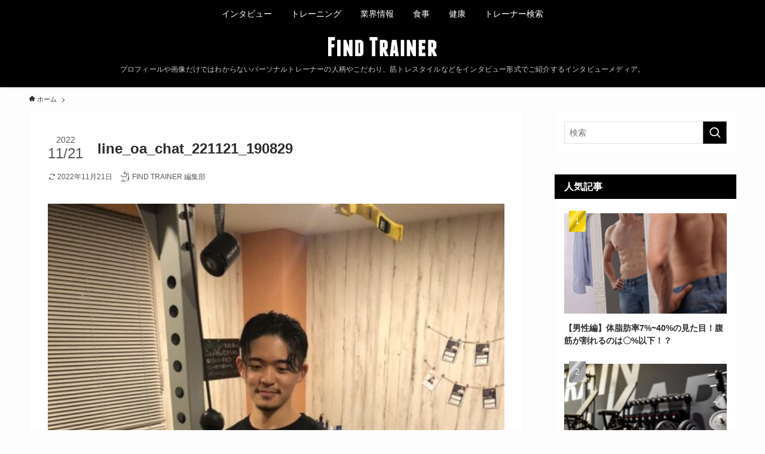

--- FILE ---
content_type: text/html; charset=UTF-8
request_url: https://findtrainer.jp/interview/shion-mochizuki/attachment/line_oa_chat_221121_190829/
body_size: 18750
content:
<!DOCTYPE html>
<html dir="ltr" lang="ja" prefix="og: https://ogp.me/ns#" data-loaded="false" data-scrolled="false" data-spmenu="closed">
<head>
<meta charset="utf-8">
<meta name="format-detection" content="telephone=no">
<meta http-equiv="X-UA-Compatible" content="IE=edge">
<meta name="viewport" content="width=device-width, viewport-fit=cover">
<title>line_oa_chat_221121_190829 - 最高のパーソナルトレーナーが見つかるインタビューメディア【ファインドトレーナー】</title>

		<!-- All in One SEO 4.6.1.1 - aioseo.com -->
		<meta name="robots" content="max-image-preview:large" />
		<link rel="canonical" href="https://findtrainer.jp/interview/shion-mochizuki/attachment/line_oa_chat_221121_190829/" />
		<meta name="generator" content="All in One SEO (AIOSEO) 4.6.1.1" />
		<meta property="og:locale" content="ja_JP" />
		<meta property="og:site_name" content="最高のパーソナルトレーナーが見つかるインタビューメディア【ファインドトレーナー】 - プロフィールや画像だけではわからないパーソナルトレーナーの人柄やこだわり、筋トレスタイルなどをインタビュー形式でご紹介するインタビューメディア。" />
		<meta property="og:type" content="article" />
		<meta property="og:title" content="line_oa_chat_221121_190829 - 最高のパーソナルトレーナーが見つかるインタビューメディア【ファインドトレーナー】" />
		<meta property="og:url" content="https://findtrainer.jp/interview/shion-mochizuki/attachment/line_oa_chat_221121_190829/" />
		<meta property="article:published_time" content="2022-11-21T10:19:58+00:00" />
		<meta property="article:modified_time" content="2022-11-21T10:19:58+00:00" />
		<meta name="twitter:card" content="summary" />
		<meta name="twitter:site" content="@FindTrainer2022" />
		<meta name="twitter:title" content="line_oa_chat_221121_190829 - 最高のパーソナルトレーナーが見つかるインタビューメディア【ファインドトレーナー】" />
		<meta name="twitter:creator" content="@FindTrainer2022" />
		<script type="application/ld+json" class="aioseo-schema">
			{"@context":"https:\/\/schema.org","@graph":[{"@type":"BreadcrumbList","@id":"https:\/\/findtrainer.jp\/interview\/shion-mochizuki\/attachment\/line_oa_chat_221121_190829\/#breadcrumblist","itemListElement":[{"@type":"ListItem","@id":"https:\/\/findtrainer.jp\/#listItem","position":1,"name":"\u5bb6","item":"https:\/\/findtrainer.jp\/","nextItem":"https:\/\/findtrainer.jp\/interview\/shion-mochizuki\/attachment\/line_oa_chat_221121_190829\/#listItem"},{"@type":"ListItem","@id":"https:\/\/findtrainer.jp\/interview\/shion-mochizuki\/attachment\/line_oa_chat_221121_190829\/#listItem","position":2,"name":"line_oa_chat_221121_190829","previousItem":"https:\/\/findtrainer.jp\/#listItem"}]},{"@type":"ItemPage","@id":"https:\/\/findtrainer.jp\/interview\/shion-mochizuki\/attachment\/line_oa_chat_221121_190829\/#itempage","url":"https:\/\/findtrainer.jp\/interview\/shion-mochizuki\/attachment\/line_oa_chat_221121_190829\/","name":"line_oa_chat_221121_190829 - \u6700\u9ad8\u306e\u30d1\u30fc\u30bd\u30ca\u30eb\u30c8\u30ec\u30fc\u30ca\u30fc\u304c\u898b\u3064\u304b\u308b\u30a4\u30f3\u30bf\u30d3\u30e5\u30fc\u30e1\u30c7\u30a3\u30a2\u3010\u30d5\u30a1\u30a4\u30f3\u30c9\u30c8\u30ec\u30fc\u30ca\u30fc\u3011","inLanguage":"ja","isPartOf":{"@id":"https:\/\/findtrainer.jp\/#website"},"breadcrumb":{"@id":"https:\/\/findtrainer.jp\/interview\/shion-mochizuki\/attachment\/line_oa_chat_221121_190829\/#breadcrumblist"},"author":{"@id":"https:\/\/findtrainer.jp\/author\/findtrainerlogin\/#author"},"creator":{"@id":"https:\/\/findtrainer.jp\/author\/findtrainerlogin\/#author"},"datePublished":"2022-11-21T19:19:58+09:00","dateModified":"2022-11-21T19:19:58+09:00"},{"@type":"Organization","@id":"https:\/\/findtrainer.jp\/#organization","name":"\u6700\u9ad8\u306e\u30d1\u30fc\u30bd\u30ca\u30eb\u30c8\u30ec\u30fc\u30ca\u30fc\u304c\u898b\u3064\u304b\u308b\u30a4\u30f3\u30bf\u30d3\u30e5\u30fc\u30e1\u30c7\u30a3\u30a2\u3010\u30d5\u30a1\u30a4\u30f3\u30c9\u30c8\u30ec\u30fc\u30ca\u30fc\u3011","url":"https:\/\/findtrainer.jp\/","sameAs":["https:\/\/twitter.com\/FindTrainer2022","https:\/\/www.instagram.com\/FindTrainer2022\/"]},{"@type":"Person","@id":"https:\/\/findtrainer.jp\/author\/findtrainerlogin\/#author","url":"https:\/\/findtrainer.jp\/author\/findtrainerlogin\/","name":"FIND TRAINER \u7de8\u96c6\u90e8","image":{"@type":"ImageObject","@id":"https:\/\/findtrainer.jp\/interview\/shion-mochizuki\/attachment\/line_oa_chat_221121_190829\/#authorImage","url":"https:\/\/findtrainer.jp\/wp-content\/uploads\/2022\/02\/icon_power.png","width":96,"height":96,"caption":"FIND TRAINER \u7de8\u96c6\u90e8"},"sameAs":["https:\/\/twitter.com\/FindTrainer2022"]},{"@type":"WebSite","@id":"https:\/\/findtrainer.jp\/#website","url":"https:\/\/findtrainer.jp\/","name":"\u6700\u9ad8\u306e\u30d1\u30fc\u30bd\u30ca\u30eb\u30c8\u30ec\u30fc\u30ca\u30fc\u304c\u898b\u3064\u304b\u308b\u30a4\u30f3\u30bf\u30d3\u30e5\u30fc\u30e1\u30c7\u30a3\u30a2\u3010\u30d5\u30a1\u30a4\u30f3\u30c9\u30c8\u30ec\u30fc\u30ca\u30fc\u3011","description":"\u30d7\u30ed\u30d5\u30a3\u30fc\u30eb\u3084\u753b\u50cf\u3060\u3051\u3067\u306f\u308f\u304b\u3089\u306a\u3044\u30d1\u30fc\u30bd\u30ca\u30eb\u30c8\u30ec\u30fc\u30ca\u30fc\u306e\u4eba\u67c4\u3084\u3053\u3060\u308f\u308a\u3001\u7b4b\u30c8\u30ec\u30b9\u30bf\u30a4\u30eb\u306a\u3069\u3092\u30a4\u30f3\u30bf\u30d3\u30e5\u30fc\u5f62\u5f0f\u3067\u3054\u7d39\u4ecb\u3059\u308b\u30a4\u30f3\u30bf\u30d3\u30e5\u30fc\u30e1\u30c7\u30a3\u30a2\u3002","inLanguage":"ja","publisher":{"@id":"https:\/\/findtrainer.jp\/#organization"}}]}
		</script>
		<!-- All in One SEO -->

<link rel="alternate" type="application/rss+xml" title="最高のパーソナルトレーナーが見つかるインタビューメディア【ファインドトレーナー】 &raquo; フィード" href="https://findtrainer.jp/feed/" />
<link rel="alternate" type="application/rss+xml" title="最高のパーソナルトレーナーが見つかるインタビューメディア【ファインドトレーナー】 &raquo; コメントフィード" href="https://findtrainer.jp/comments/feed/" />
<link rel="alternate" type="application/rss+xml" title="最高のパーソナルトレーナーが見つかるインタビューメディア【ファインドトレーナー】 &raquo; line_oa_chat_221121_190829 のコメントのフィード" href="https://findtrainer.jp/interview/shion-mochizuki/attachment/line_oa_chat_221121_190829/feed/" />
<!-- <link rel='stylesheet' id='wp-block-library-css' href='https://findtrainer.jp/wp-includes/css/dist/block-library/style.min.css?ver=6.5.2' type='text/css' media='all' /> -->
<!-- <link rel='stylesheet' id='swell-icons-css' href='https://findtrainer.jp/wp-content/themes/swell/build/css/swell-icons.css?ver=2.9.0' type='text/css' media='all' /> -->
<!-- <link rel='stylesheet' id='main_style-css' href='https://findtrainer.jp/wp-content/themes/swell/build/css/main.css?ver=2.9.0' type='text/css' media='all' /> -->
<!-- <link rel='stylesheet' id='swell_blocks-css' href='https://findtrainer.jp/wp-content/themes/swell/build/css/blocks.css?ver=2.9.0' type='text/css' media='all' /> -->
<link rel="stylesheet" type="text/css" href="//findtrainer.jp/wp-content/cache/wpfc-minified/6ng6kpps/a0gvs.css" media="all"/>
<style id='swell_custom-inline-css' type='text/css'>
:root{--swl-fz--content:4vw;--swl-font_family:"游ゴシック体", "Yu Gothic", YuGothic, "Hiragino Kaku Gothic ProN", "Hiragino Sans", Meiryo, sans-serif;--swl-font_weight:500;--color_main:#000000;--color_text:#2d2d2d;--color_link:#f16334;--color_htag:#000000;--color_bg:#fdfdfd;--color_gradient1:#ef5700;--color_gradient2:#ef5700;--color_main_thin:rgba(0, 0, 0, 0.05 );--color_main_dark:rgba(0, 0, 0, 1 );--color_list_check:#ff8c00;--color_list_num:#ff8c00;--color_list_good:#ff8c00;--color_list_triangle:#ff8c00;--color_list_bad:#000000;--color_faq_q:#ff8c00;--color_faq_a:#000000;--color_icon_good:#ff8c00;--color_icon_good_bg:#fff7f4;--color_icon_bad:#000000;--color_icon_bad_bg:#f7f7f7;--color_icon_info:#ff8c00;--color_icon_info_bg:#fff7f4;--color_icon_announce:#ff8c00;--color_icon_announce_bg:#fff7f4;--color_icon_pen:#ff8c00;--color_icon_pen_bg:#fff7f4;--color_icon_book:#ff8c00;--color_icon_book_bg:#fff7f4;--color_icon_point:#ff8c00;--color_icon_check:#ff8c00;--color_icon_batsu:#f36060;--color_icon_hatena:#5295cc;--color_icon_caution:#f7da38;--color_icon_memo:#84878a;--color_deep01:#e44141;--color_deep02:#3d79d5;--color_deep03:#63a84d;--color_deep04:#ff8c00;--color_pale01:#fff2f0;--color_pale02:#f3f8fd;--color_pale03:#f1f9ee;--color_pale04:#fdf9ee;--color_mark_blue:#b7e3ff;--color_mark_green:#bdf9c3;--color_mark_yellow:#fcf69f;--color_mark_orange:#ff8c00;--border01:solid 1px #ff8c00;--border02:double 4px #ff8c00;--border03:dashed 2px #ff8c00;--border04:solid 4px #ff8c00;--card_posts_thumb_ratio:61.805%;--list_posts_thumb_ratio:61.805%;--big_posts_thumb_ratio:61.805%;--thumb_posts_thumb_ratio:61.805%;--blogcard_thumb_ratio:56.25%;--color_header_bg:#000000;--color_header_text:#ffffff;--color_footer_bg:#000000;--color_footer_text:#fff;--container_size:1200px;--article_size:880px;--logo_size_sp:48px;--logo_size_pc:32px;--logo_size_pcfix:32px;}.swl-cell-bg[data-icon="doubleCircle"]{--cell-icon-color:#ff8c00}.swl-cell-bg[data-icon="circle"]{--cell-icon-color:#ff8c00}.swl-cell-bg[data-icon="triangle"]{--cell-icon-color:#ff8c00}.swl-cell-bg[data-icon="close"]{--cell-icon-color:#000000}.swl-cell-bg[data-icon="hatena"]{--cell-icon-color:#ff8c00}.swl-cell-bg[data-icon="check"]{--cell-icon-color:#ff8c00}.swl-cell-bg[data-icon="line"]{--cell-icon-color:#ff8c00}.cap_box[data-colset="col1"]{--capbox-color:#ff8c00;--capbox-color--bg:#fffbea}.cap_box[data-colset="col2"]{--capbox-color:#5fb9f5;--capbox-color--bg:#edf5ff}.cap_box[data-colset="col3"]{--capbox-color:#2fcd90;--capbox-color--bg:#eafaf2}.red_{--the-btn-color:#ff8c00;--the-btn-color2:#ffbc49;--the-solid-shadow: rgba(191, 105, 0, 1 )}.blue_{--the-btn-color:#338df4;--the-btn-color2:#35eaff;--the-solid-shadow: rgba(38, 106, 183, 1 )}.green_{--the-btn-color:#62d847;--the-btn-color2:#7bf7bd;--the-solid-shadow: rgba(74, 162, 53, 1 )}.is-style-btn_normal{--the-btn-radius:80px}.is-style-btn_solid{--the-btn-radius:80px}.is-style-btn_shiny{--the-btn-radius:80px}.is-style-btn_line{--the-btn-radius:80px}.post_content blockquote{padding:1.5em 3em}.post_content blockquote::before,.post_content blockquote::after{content:"\00201c";display:inline-block;position:absolute;font-size:6em;color:rgba(200, 200, 200, .4)}.post_content blockquote::before{font-family:Arial,Helvetica,sans-serif;top:4px;left:8px}.post_content blockquote::after{transform:rotate(180deg);font-family:Arial,Helvetica,sans-serif;bottom:4px;right:8px}.mark_blue{background:-webkit-linear-gradient(transparent 64%,var(--color_mark_blue) 0%);background:linear-gradient(transparent 64%,var(--color_mark_blue) 0%)}.mark_green{background:-webkit-linear-gradient(transparent 64%,var(--color_mark_green) 0%);background:linear-gradient(transparent 64%,var(--color_mark_green) 0%)}.mark_yellow{background:-webkit-linear-gradient(transparent 64%,var(--color_mark_yellow) 0%);background:linear-gradient(transparent 64%,var(--color_mark_yellow) 0%)}.mark_orange{background:-webkit-linear-gradient(transparent 64%,var(--color_mark_orange) 0%);background:linear-gradient(transparent 64%,var(--color_mark_orange) 0%)}[class*="is-style-icon_"]{color:#333;border-width:0;box-shadow:0 2px 2px rgba(0, 0, 0, .05), 0 4px 4px -4px rgba(0, 0, 0, .1)}[class*="is-style-big_icon_"]{border-width:2px;border-style:solid}[data-col="gray"] .c-balloon__text{background:#ffffff;border-color:#ccc}[data-col="gray"] .c-balloon__before{border-right-color:#ffffff}[data-col="green"] .c-balloon__text{background:#d1f8c2;border-color:#9ddd93}[data-col="green"] .c-balloon__before{border-right-color:#d1f8c2}[data-col="blue"] .c-balloon__text{background:#e2f6ff;border-color:#93d2f0}[data-col="blue"] .c-balloon__before{border-right-color:#e2f6ff}[data-col="red"] .c-balloon__text{background:#ffebeb;border-color:#f48789}[data-col="red"] .c-balloon__before{border-right-color:#ffebeb}[data-col="yellow"] .c-balloon__text{background:#f9f7d2;border-color:#fbe593}[data-col="yellow"] .c-balloon__before{border-right-color:#f9f7d2}.-type-list2 .p-postList__body::after,.-type-big .p-postList__body::after{content: "READ MORE »";}.c-postThumb__cat{background-color:#dd8a0d;color:#ffffff}.post_content h2:where(:not([class^="swell-block-"]):not(.faq_q):not(.p-postList__title)){background:var(--color_htag);padding:.75em 1em;color:#fff}.post_content h2:where(:not([class^="swell-block-"]):not(.faq_q):not(.p-postList__title))::before{position:absolute;display:block;pointer-events:none;content:"";top:-4px;left:0;width:100%;height:calc(100% + 4px);box-sizing:content-box;border-top:solid 2px var(--color_htag);border-bottom:solid 2px var(--color_htag)}.post_content h3:where(:not([class^="swell-block-"]):not(.faq_q):not(.p-postList__title)){padding:0 .5em .5em}.post_content h3:where(:not([class^="swell-block-"]):not(.faq_q):not(.p-postList__title))::before{content:"";width:100%;height:2px;background-color:var(--color_htag)}.post_content h4:where(:not([class^="swell-block-"]):not(.faq_q):not(.p-postList__title)){padding:0 0 0 16px;border-left:solid 2px var(--color_htag)}.post_content h2.is-style-section_ttl{padding:0 5.5em}.post_content h2.is-style-section_ttl::before,.post_content h2.is-style-section_ttl::after{position:absolute;top:50%;bottom:auto;display:block;width:3em;height:1px;pointer-events:none;content:"";background:#000000}.post_content h2.is-style-section_ttl::before{left:2em;right:auto}.post_content h2.is-style-section_ttl::after{left:auto;right:2em}.post_content h2.is-style-section_ttl.has-text-align-left{padding-left:1.75em;padding-right:0}.post_content h2.is-style-section_ttl.has-text-align-left::before{width:1em; left:0}.post_content h2.is-style-section_ttl.has-text-align-left::after{content:none}.post_content h2.is-style-section_ttl.has-text-align-right{padding-left:0;padding-right:1.75em}.post_content h2.is-style-section_ttl.has-text-align-right::before{content:none}.post_content h2.is-style-section_ttl.has-text-align-right::after{width:1em; right:0}.l-header{box-shadow: 0 1px 4px rgba(0,0,0,.12)}.l-header__menuBtn{order:1}.l-header__customBtn{order:3}.l-header__menuBtn{color:#fff;background-color:#dd8a0d}.c-gnav a::after{background:var(--color_header_text)}.p-spHeadMenu .menu-item.-current{border-bottom-color:var(--color_header_text)}.c-gnav > li:hover > a,.c-gnav > .-current > a{background:rgba(250,250,250,0.16)}.c-gnav .sub-menu{color:#333;background:#fff}.l-fixHeader::before{opacity:0.8}#pagetop{border-radius:50%}#fix_tocbtn{border-radius:50%}.c-widget__title.-spmenu{padding:.5em .75em;border-radius:var(--swl-radius--2, 0px);background:var(--color_main);color:#fff;}.c-widget__title.-footer{padding:.5em}.c-widget__title.-footer::before{content:"";bottom:0;left:0;width:40%;z-index:1;background:var(--color_main)}.c-widget__title.-footer::after{content:"";bottom:0;left:0;width:100%;background:var(--color_border)}.c-secTitle{border-left:solid 2px var(--color_main);padding:0em .75em}.p-spMenu{color:#333}.p-spMenu__inner::before{background:#fdfdfd;opacity:1}.p-spMenu__overlay{background:#000;opacity:0.6}[class*="page-numbers"]{color:#fff;background-color:#dedede}.l-topTitleArea.c-filterLayer::before{background-color:#000;opacity:0.2;content:""}@media screen and (min-width: 960px){:root{}}@media screen and (max-width: 959px){:root{}.l-header__logo{order:2;text-align:center}}@media screen and (min-width: 600px){:root{--swl-fz--content:16px;}}@media screen and (max-width: 599px){:root{}.post_content h2.is-style-section_ttl{padding:0 3.5em}.post_content h2.is-style-section_ttl::before{width:2em;left:1em}.post_content h2.is-style-section_ttl::after{width:2em;right:1em}}@media (min-width: 1088px) {.alignwide{left:-100px;width:calc(100% + 200px);}}@media (max-width: 1088px) {.-sidebar-off .swell-block-fullWide__inner.l-container .alignwide{left:0px;width:100%;}}.l-fixHeader .l-fixHeader__gnav{order:0}[data-scrolled=true] .l-fixHeader[data-ready]{opacity:1;-webkit-transform:translateY(0)!important;transform:translateY(0)!important;visibility:visible}.-body-solid .l-fixHeader{box-shadow:0 2px 4px var(--swl-color_shadow)}.l-fixHeader__inner{align-items:stretch;color:var(--color_header_text);display:flex;padding-bottom:0;padding-top:0;position:relative;z-index:1}.l-fixHeader__logo{align-items:center;display:flex;line-height:1;margin-right:24px;order:0;padding:16px 0}@media (min-width:960px){.-parallel .l-header__inner{display:flex;flex-wrap:wrap;max-width:100%;padding-left:0;padding-right:0}.-parallel .l-header__logo{text-align:center;width:100%}.-parallel .l-header__logo .c-catchphrase{font-size:12px;line-height:1;margin-top:16px}.-parallel .l-header__gnav{width:100%}.-parallel .l-header__gnav .c-gnav{justify-content:center}.-parallel .l-header__gnav .c-gnav>li>a{padding:16px}.-parallel .c-headLogo.-txt,.-parallel .w-header{justify-content:center}.-parallel .w-header{margin-bottom:8px;margin-top:8px}.-parallel-bottom .l-header__inner{padding-top:8px}.-parallel-bottom .l-header__logo{order:1;padding:16px 0}.-parallel-bottom .w-header{order:2}.-parallel-bottom .l-header__gnav{order:3}.-parallel-top .l-header__inner{padding-bottom:8px}.-parallel-top .l-header__gnav{order:1}.-parallel-top .l-header__logo{order:2;padding:16px 0}.-parallel-top .w-header{order:3}.l-header.-parallel .w-header{width:100%}.l-fixHeader.-parallel .l-fixHeader__gnav{margin-left:auto}}.c-gnav .sub-menu a:before,.c-listMenu a:before{-webkit-font-smoothing:antialiased;-moz-osx-font-smoothing:grayscale;font-family:icomoon!important;font-style:normal;font-variant:normal;font-weight:400;line-height:1;text-transform:none}.c-submenuToggleBtn{display:none}.c-listMenu a{padding:.75em 1em .75em 1.5em;transition:padding .25s}.c-listMenu a:hover{padding-left:1.75em;padding-right:.75em}.c-gnav .sub-menu a:before,.c-listMenu a:before{color:inherit;content:"\e921";display:inline-block;left:2px;position:absolute;top:50%;-webkit-transform:translateY(-50%);transform:translateY(-50%);vertical-align:middle}.widget_categories>ul>.cat-item>a,.wp-block-categories-list>li>a{padding-left:1.75em}.c-listMenu .children,.c-listMenu .sub-menu{margin:0}.c-listMenu .children a,.c-listMenu .sub-menu a{font-size:.9em;padding-left:2.5em}.c-listMenu .children a:before,.c-listMenu .sub-menu a:before{left:1em}.c-listMenu .children a:hover,.c-listMenu .sub-menu a:hover{padding-left:2.75em}.c-listMenu .children ul a,.c-listMenu .sub-menu ul a{padding-left:3.25em}.c-listMenu .children ul a:before,.c-listMenu .sub-menu ul a:before{left:1.75em}.c-listMenu .children ul a:hover,.c-listMenu .sub-menu ul a:hover{padding-left:3.5em}.c-gnav li:hover>.sub-menu{opacity:1;visibility:visible}.c-gnav .sub-menu:before{background:inherit;content:"";height:100%;left:0;position:absolute;top:0;width:100%;z-index:0}.c-gnav .sub-menu .sub-menu{left:100%;top:0;z-index:-1}.c-gnav .sub-menu a{padding-left:2em}.c-gnav .sub-menu a:before{left:.5em}.c-gnav .sub-menu a:hover .ttl{left:4px}:root{--color_content_bg:#fff;}.c-widget__title.-side{padding:.5em 1em;border-radius: var(--swl-radius--4,0) var(--swl-radius--4,0) 0 0;margin: -16px -16px 1.5em;background:var(--color_main);color:#fff;}.c-shareBtns__item:not(:last-child){margin-right:8px}.c-shareBtns__btn{padding:6px 8px;border-radius:2px}@media screen and (min-width: 960px){:root{}}@media screen and (max-width: 959px){:root{}}@media screen and (min-width: 600px){:root{}}@media screen and (max-width: 599px){:root{}}.l-content{padding-top:4vw}.p-breadcrumb+.l-content{padding-top:0}.-frame-on .l-mainContent{background:#fff;border-radius:var(--swl-radius--4,0);padding:3vw}.-frame-on-sidebar #sidebar .c-widget{background:#fff;border-radius:var(--swl-radius--4,0);padding:16px}.-frame-on-sidebar #sidebar .widget_swell_prof_widget{padding:0!important}.-frame-on-sidebar #sidebar .p-profileBox{background:#fff;border:none;color:#333}.-frame-on-sidebar #sidebar .calendar_wrap{border:none;padding:0}.-frame-border .l-mainContent,.-frame-border.-frame-on-sidebar #sidebar .c-widget{box-shadow:0 0 1px var(--swl-color_shadow)}.swell-block-fullWide__inner .alignwide{left:0;width:100%}.swell-block-fullWide__inner .alignfull{left:calc(0px - var(--swl-fw_inner_pad, 0))!important;margin-left:0!important;margin-right:0!important;width:calc(100% + var(--swl-fw_inner_pad, 0)*2)!important}@media not all and (min-width:960px){.alignwide,.l-content .alignfull{left:-3vw;width:calc(100% + 6vw)}.l-content{padding-left:2vw;padding-right:2vw}.-frame-on{--swl-pad_container:2vw;--swl-h2-margin--x:-3vw}.-frame-off-sidebar .l-sidebar{padding-left:1vw;padding-right:1vw}.swell-block-fullWide__inner.l-article{--swl-fw_inner_pad:calc(var(--swl-pad_container, 2vw) + 3vw)}.swell-block-fullWide__inner.l-container{--swl-fw_inner_pad:var(--swl-pad_container,2vw)}.swell-block-fullWide__inner.l-article .alignwide{left:-1.5vw;width:calc(100% + 3vw)}}@media (min-width:960px){.alignwide,.l-content .alignfull{left:-48px;width:calc(100% + 96px)}.l-content .c-widget .alignfull{left:-32px;width:calc(100% + 64px)}.-frame-on .l-mainContent{padding:32px}.swell-block-fullWide__inner.l-article{--swl-fw_inner_pad:calc(var(--swl-pad_post_content) + 32px)}.swell-block-fullWide__inner.l-container{--swl-fw_inner_pad:16px}.swell-block-fullWide__inner.l-article .alignwide{left:-16px;width:calc(100% + 32px)}}@media (min-width:600px){.l-content{padding-top:2em}}.p-relatedPosts .p-postList__item{margin-bottom:1.5em}.p-relatedPosts .p-postList__times,.p-relatedPosts .p-postList__times>:last-child{margin-right:0}@media (min-width:600px){.p-relatedPosts .p-postList__item{width:33.33333%}}@media screen and (min-width:600px) and (max-width:1239px){.p-relatedPosts .p-postList__item:nth-child(7),.p-relatedPosts .p-postList__item:nth-child(8){display:none}}@media screen and (min-width:1240px){.p-relatedPosts .p-postList__item{width:25%}}.-index-off .p-toc,.swell-toc-placeholder:empty{display:none}.p-toc.-modal{height:100%;margin:0;overflow-y:auto;padding:0}#main_content .p-toc{border-radius:var(--swl-radius--2,0);margin:4em auto;max-width:800px}#sidebar .p-toc{margin-top:-.5em}.p-toc .__pn:before{content:none!important;counter-increment:none}.p-toc .__prev{margin:0 0 1em}.p-toc .__next{margin:1em 0 0}.p-toc.is-omitted:not([data-omit=ct]) [data-level="2"] .p-toc__childList{height:0;margin-bottom:-.5em;visibility:hidden}.p-toc.is-omitted:not([data-omit=nest]){position:relative}.p-toc.is-omitted:not([data-omit=nest]):before{background:linear-gradient(hsla(0,0%,100%,0),var(--color_bg));bottom:5em;content:"";height:4em;left:0;opacity:.75;pointer-events:none;position:absolute;width:100%;z-index:1}.p-toc.is-omitted:not([data-omit=nest]):after{background:var(--color_bg);bottom:0;content:"";height:5em;left:0;opacity:.75;position:absolute;width:100%;z-index:1}.p-toc.is-omitted:not([data-omit=nest]) .__next,.p-toc.is-omitted:not([data-omit=nest]) [data-omit="1"]{display:none}.p-toc .p-toc__expandBtn{background-color:#f7f7f7;border:rgba(0,0,0,.2);border-radius:5em;box-shadow:0 0 0 1px #bbb;color:#333;display:block;font-size:14px;line-height:1.5;margin:.75em auto 0;min-width:6em;padding:.5em 1em;position:relative;transition:box-shadow .25s;z-index:2}.p-toc[data-omit=nest] .p-toc__expandBtn{display:inline-block;font-size:13px;margin:0 0 0 1.25em;padding:.5em .75em}.p-toc:not([data-omit=nest]) .p-toc__expandBtn:after,.p-toc:not([data-omit=nest]) .p-toc__expandBtn:before{border-top-color:inherit;border-top-style:dotted;border-top-width:3px;content:"";display:block;height:1px;position:absolute;top:calc(50% - 1px);transition:border-color .25s;width:100%;width:22px}.p-toc:not([data-omit=nest]) .p-toc__expandBtn:before{right:calc(100% + 1em)}.p-toc:not([data-omit=nest]) .p-toc__expandBtn:after{left:calc(100% + 1em)}.p-toc.is-expanded .p-toc__expandBtn{border-color:transparent}.p-toc__ttl{display:block;font-size:1.2em;line-height:1;position:relative;text-align:center}.p-toc__ttl:before{content:"\e918";display:inline-block;font-family:icomoon;margin-right:.5em;padding-bottom:2px;vertical-align:middle}#index_modal .p-toc__ttl{margin-bottom:.5em}.p-toc__list li{line-height:1.6}.p-toc__list>li+li{margin-top:.5em}.p-toc__list .p-toc__childList{padding-left:.5em}.p-toc__list [data-level="3"]{font-size:.9em}.p-toc__list .mininote{display:none}.post_content .p-toc__list{padding-left:0}#sidebar .p-toc__list{margin-bottom:0}#sidebar .p-toc__list .p-toc__childList{padding-left:0}.p-toc__link{color:inherit;font-size:inherit;text-decoration:none}.p-toc__link:hover{opacity:.8}.p-toc.-capbox{border:1px solid var(--color_main);overflow:hidden;padding:0 1em 1.5em}.p-toc.-capbox .p-toc__ttl{background-color:var(--color_main);color:#fff;margin:0 -1.5em 1.25em;padding:.5em}.p-toc.-capbox .p-toc__list{padding:0}@media (min-width:960px){#main_content .p-toc{width:92%}}@media (hover:hover){.p-toc .p-toc__expandBtn:hover{border-color:transparent;box-shadow:0 0 0 2px currentcolor}}@media (min-width:600px){.p-toc.-capbox .p-toc__list{padding-left:.25em}}.p-pnLinks{align-items:stretch;display:flex;justify-content:space-between;margin:2em 0}.p-pnLinks__item{font-size:3vw;position:relative;width:49%}.p-pnLinks__item:before{content:"";display:block;height:.5em;pointer-events:none;position:absolute;top:50%;width:.5em;z-index:1}.p-pnLinks__item.-prev:before{border-bottom:1px solid;border-left:1px solid;left:.35em;-webkit-transform:rotate(45deg) translateY(-50%);transform:rotate(45deg) translateY(-50%)}.p-pnLinks__item.-prev .p-pnLinks__thumb{margin-right:8px}.p-pnLinks__item.-next .p-pnLinks__link{justify-content:flex-end}.p-pnLinks__item.-next:before{border-bottom:1px solid;border-right:1px solid;right:.35em;-webkit-transform:rotate(-45deg) translateY(-50%);transform:rotate(-45deg) translateY(-50%)}.p-pnLinks__item.-next .p-pnLinks__thumb{margin-left:8px;order:2}.p-pnLinks__item.-next:first-child{margin-left:auto}.p-pnLinks__link{align-items:center;border-radius:var(--swl-radius--2,0);color:inherit;display:flex;height:100%;line-height:1.4;min-height:4em;padding:.6em 1em .5em;position:relative;text-decoration:none;transition:box-shadow .25s;width:100%}.p-pnLinks__thumb{border-radius:var(--swl-radius--4,0);height:32px;-o-object-fit:cover;object-fit:cover;width:48px}.p-pnLinks .-prev .p-pnLinks__link{border-left:1.25em solid var(--color_main)}.p-pnLinks .-prev:before{color:#fff}.p-pnLinks .-next .p-pnLinks__link{border-right:1.25em solid var(--color_main)}.p-pnLinks .-next:before{color:#fff}@media not all and (min-width:960px){.p-pnLinks.-thumb-on{display:block}.p-pnLinks.-thumb-on .p-pnLinks__item{width:100%}}@media (min-width:600px){.p-pnLinks__item{font-size:13px}.p-pnLinks__thumb{height:48px;width:72px}.p-pnLinks__title{transition:-webkit-transform .25s;transition:transform .25s;transition:transform .25s,-webkit-transform .25s}.-prev>.p-pnLinks__link:hover .p-pnLinks__title{-webkit-transform:translateX(4px);transform:translateX(4px)}.-next>.p-pnLinks__link:hover .p-pnLinks__title{-webkit-transform:translateX(-4px);transform:translateX(-4px)}.p-pnLinks .-prev .p-pnLinks__link:hover{box-shadow:1px 1px 2px var(--swl-color_shadow)}.p-pnLinks .-next .p-pnLinks__link:hover{box-shadow:-1px 1px 2px var(--swl-color_shadow)}}.p-snsCta{background:#1d1d1d;border-radius:var(--swl-radius--8,0);color:#fff;margin:2em auto;overflow:hidden;position:relative;text-align:center;width:100%}.p-snsCta .fb-like{margin:2px 4px}.p-snsCta .c-instaFollowLink,.p-snsCta .twitter-follow-button{margin:2px 8px}.p-snsCta .c-instaFollowLink:hover,.p-snsCta .fb-like:hover{opacity:.8}.p-snsCta .fb-like>span{display:block}.p-snsCta__body{background:rgba(0,0,0,.7);display:flex;flex-direction:column;justify-content:center;min-height:40vw;padding:1em;position:relative;z-index:1}.p-snsCta__figure{height:100%;margin:0;padding:0;position:absolute;width:100%;z-index:0}.p-snsCta__message{font-size:3.2vw;margin-bottom:1em}.p-snsCta__btns{display:flex;flex-wrap:wrap;justify-content:center}.c-instaFollowLink{align-items:center;background:linear-gradient(135deg,#427eff,#f13f79 70%) no-repeat;border-radius:3px;color:#fff;display:inline-flex;font-size:11px;height:20px;line-height:1;overflow:hidden;padding:0 6px;position:relative;text-decoration:none}.c-instaFollowLink:before{background:linear-gradient(15deg,#ffdb2c,#f9764c 25%,rgba(255,77,64,0) 50%) no-repeat;content:"";height:100%;left:0;position:absolute;top:0;width:100%}.c-instaFollowLink i{font-size:12px;margin-right:4px}.c-instaFollowLink i,.c-instaFollowLink span{position:relative;white-space:nowrap;z-index:1}@media (min-width:600px){.p-snsCta__body{min-height:200px}.p-snsCta__message{font-size:16px}}
</style>
<!-- <link rel='stylesheet' id='swell-parts/footer-css' href='https://findtrainer.jp/wp-content/themes/swell/build/css/modules/parts/footer.css?ver=2.9.0' type='text/css' media='all' /> -->
<!-- <link rel='stylesheet' id='swell-page/single-css' href='https://findtrainer.jp/wp-content/themes/swell/build/css/modules/page/single.css?ver=2.9.0' type='text/css' media='all' /> -->
<link rel="stylesheet" type="text/css" href="//findtrainer.jp/wp-content/cache/wpfc-minified/kypibvtc/a0gvs.css" media="all"/>
<style id='classic-theme-styles-inline-css' type='text/css'>
/*! This file is auto-generated */
.wp-block-button__link{color:#fff;background-color:#32373c;border-radius:9999px;box-shadow:none;text-decoration:none;padding:calc(.667em + 2px) calc(1.333em + 2px);font-size:1.125em}.wp-block-file__button{background:#32373c;color:#fff;text-decoration:none}
</style>
<style id='global-styles-inline-css' type='text/css'>
body{--wp--preset--color--black: #000;--wp--preset--color--cyan-bluish-gray: #abb8c3;--wp--preset--color--white: #fff;--wp--preset--color--pale-pink: #f78da7;--wp--preset--color--vivid-red: #cf2e2e;--wp--preset--color--luminous-vivid-orange: #ff6900;--wp--preset--color--luminous-vivid-amber: #fcb900;--wp--preset--color--light-green-cyan: #7bdcb5;--wp--preset--color--vivid-green-cyan: #00d084;--wp--preset--color--pale-cyan-blue: #8ed1fc;--wp--preset--color--vivid-cyan-blue: #0693e3;--wp--preset--color--vivid-purple: #9b51e0;--wp--preset--color--swl-main: var(--color_main);--wp--preset--color--swl-main-thin: var(--color_main_thin);--wp--preset--color--swl-gray: var(--color_gray);--wp--preset--color--swl-deep-01: var(--color_deep01);--wp--preset--color--swl-deep-02: var(--color_deep02);--wp--preset--color--swl-deep-03: var(--color_deep03);--wp--preset--color--swl-deep-04: var(--color_deep04);--wp--preset--color--swl-pale-01: var(--color_pale01);--wp--preset--color--swl-pale-02: var(--color_pale02);--wp--preset--color--swl-pale-03: var(--color_pale03);--wp--preset--color--swl-pale-04: var(--color_pale04);--wp--preset--gradient--vivid-cyan-blue-to-vivid-purple: linear-gradient(135deg,rgba(6,147,227,1) 0%,rgb(155,81,224) 100%);--wp--preset--gradient--light-green-cyan-to-vivid-green-cyan: linear-gradient(135deg,rgb(122,220,180) 0%,rgb(0,208,130) 100%);--wp--preset--gradient--luminous-vivid-amber-to-luminous-vivid-orange: linear-gradient(135deg,rgba(252,185,0,1) 0%,rgba(255,105,0,1) 100%);--wp--preset--gradient--luminous-vivid-orange-to-vivid-red: linear-gradient(135deg,rgba(255,105,0,1) 0%,rgb(207,46,46) 100%);--wp--preset--gradient--very-light-gray-to-cyan-bluish-gray: linear-gradient(135deg,rgb(238,238,238) 0%,rgb(169,184,195) 100%);--wp--preset--gradient--cool-to-warm-spectrum: linear-gradient(135deg,rgb(74,234,220) 0%,rgb(151,120,209) 20%,rgb(207,42,186) 40%,rgb(238,44,130) 60%,rgb(251,105,98) 80%,rgb(254,248,76) 100%);--wp--preset--gradient--blush-light-purple: linear-gradient(135deg,rgb(255,206,236) 0%,rgb(152,150,240) 100%);--wp--preset--gradient--blush-bordeaux: linear-gradient(135deg,rgb(254,205,165) 0%,rgb(254,45,45) 50%,rgb(107,0,62) 100%);--wp--preset--gradient--luminous-dusk: linear-gradient(135deg,rgb(255,203,112) 0%,rgb(199,81,192) 50%,rgb(65,88,208) 100%);--wp--preset--gradient--pale-ocean: linear-gradient(135deg,rgb(255,245,203) 0%,rgb(182,227,212) 50%,rgb(51,167,181) 100%);--wp--preset--gradient--electric-grass: linear-gradient(135deg,rgb(202,248,128) 0%,rgb(113,206,126) 100%);--wp--preset--gradient--midnight: linear-gradient(135deg,rgb(2,3,129) 0%,rgb(40,116,252) 100%);--wp--preset--font-size--small: 0.9em;--wp--preset--font-size--medium: 1.1em;--wp--preset--font-size--large: 1.25em;--wp--preset--font-size--x-large: 42px;--wp--preset--font-size--xs: 0.75em;--wp--preset--font-size--huge: 1.6em;--wp--preset--spacing--20: 0.44rem;--wp--preset--spacing--30: 0.67rem;--wp--preset--spacing--40: 1rem;--wp--preset--spacing--50: 1.5rem;--wp--preset--spacing--60: 2.25rem;--wp--preset--spacing--70: 3.38rem;--wp--preset--spacing--80: 5.06rem;--wp--preset--shadow--natural: 6px 6px 9px rgba(0, 0, 0, 0.2);--wp--preset--shadow--deep: 12px 12px 50px rgba(0, 0, 0, 0.4);--wp--preset--shadow--sharp: 6px 6px 0px rgba(0, 0, 0, 0.2);--wp--preset--shadow--outlined: 6px 6px 0px -3px rgba(255, 255, 255, 1), 6px 6px rgba(0, 0, 0, 1);--wp--preset--shadow--crisp: 6px 6px 0px rgba(0, 0, 0, 1);}:where(.is-layout-flex){gap: 0.5em;}:where(.is-layout-grid){gap: 0.5em;}body .is-layout-flow > .alignleft{float: left;margin-inline-start: 0;margin-inline-end: 2em;}body .is-layout-flow > .alignright{float: right;margin-inline-start: 2em;margin-inline-end: 0;}body .is-layout-flow > .aligncenter{margin-left: auto !important;margin-right: auto !important;}body .is-layout-constrained > .alignleft{float: left;margin-inline-start: 0;margin-inline-end: 2em;}body .is-layout-constrained > .alignright{float: right;margin-inline-start: 2em;margin-inline-end: 0;}body .is-layout-constrained > .aligncenter{margin-left: auto !important;margin-right: auto !important;}body .is-layout-constrained > :where(:not(.alignleft):not(.alignright):not(.alignfull)){max-width: var(--wp--style--global--content-size);margin-left: auto !important;margin-right: auto !important;}body .is-layout-constrained > .alignwide{max-width: var(--wp--style--global--wide-size);}body .is-layout-flex{display: flex;}body .is-layout-flex{flex-wrap: wrap;align-items: center;}body .is-layout-flex > *{margin: 0;}body .is-layout-grid{display: grid;}body .is-layout-grid > *{margin: 0;}:where(.wp-block-columns.is-layout-flex){gap: 2em;}:where(.wp-block-columns.is-layout-grid){gap: 2em;}:where(.wp-block-post-template.is-layout-flex){gap: 1.25em;}:where(.wp-block-post-template.is-layout-grid){gap: 1.25em;}.has-black-color{color: var(--wp--preset--color--black) !important;}.has-cyan-bluish-gray-color{color: var(--wp--preset--color--cyan-bluish-gray) !important;}.has-white-color{color: var(--wp--preset--color--white) !important;}.has-pale-pink-color{color: var(--wp--preset--color--pale-pink) !important;}.has-vivid-red-color{color: var(--wp--preset--color--vivid-red) !important;}.has-luminous-vivid-orange-color{color: var(--wp--preset--color--luminous-vivid-orange) !important;}.has-luminous-vivid-amber-color{color: var(--wp--preset--color--luminous-vivid-amber) !important;}.has-light-green-cyan-color{color: var(--wp--preset--color--light-green-cyan) !important;}.has-vivid-green-cyan-color{color: var(--wp--preset--color--vivid-green-cyan) !important;}.has-pale-cyan-blue-color{color: var(--wp--preset--color--pale-cyan-blue) !important;}.has-vivid-cyan-blue-color{color: var(--wp--preset--color--vivid-cyan-blue) !important;}.has-vivid-purple-color{color: var(--wp--preset--color--vivid-purple) !important;}.has-black-background-color{background-color: var(--wp--preset--color--black) !important;}.has-cyan-bluish-gray-background-color{background-color: var(--wp--preset--color--cyan-bluish-gray) !important;}.has-white-background-color{background-color: var(--wp--preset--color--white) !important;}.has-pale-pink-background-color{background-color: var(--wp--preset--color--pale-pink) !important;}.has-vivid-red-background-color{background-color: var(--wp--preset--color--vivid-red) !important;}.has-luminous-vivid-orange-background-color{background-color: var(--wp--preset--color--luminous-vivid-orange) !important;}.has-luminous-vivid-amber-background-color{background-color: var(--wp--preset--color--luminous-vivid-amber) !important;}.has-light-green-cyan-background-color{background-color: var(--wp--preset--color--light-green-cyan) !important;}.has-vivid-green-cyan-background-color{background-color: var(--wp--preset--color--vivid-green-cyan) !important;}.has-pale-cyan-blue-background-color{background-color: var(--wp--preset--color--pale-cyan-blue) !important;}.has-vivid-cyan-blue-background-color{background-color: var(--wp--preset--color--vivid-cyan-blue) !important;}.has-vivid-purple-background-color{background-color: var(--wp--preset--color--vivid-purple) !important;}.has-black-border-color{border-color: var(--wp--preset--color--black) !important;}.has-cyan-bluish-gray-border-color{border-color: var(--wp--preset--color--cyan-bluish-gray) !important;}.has-white-border-color{border-color: var(--wp--preset--color--white) !important;}.has-pale-pink-border-color{border-color: var(--wp--preset--color--pale-pink) !important;}.has-vivid-red-border-color{border-color: var(--wp--preset--color--vivid-red) !important;}.has-luminous-vivid-orange-border-color{border-color: var(--wp--preset--color--luminous-vivid-orange) !important;}.has-luminous-vivid-amber-border-color{border-color: var(--wp--preset--color--luminous-vivid-amber) !important;}.has-light-green-cyan-border-color{border-color: var(--wp--preset--color--light-green-cyan) !important;}.has-vivid-green-cyan-border-color{border-color: var(--wp--preset--color--vivid-green-cyan) !important;}.has-pale-cyan-blue-border-color{border-color: var(--wp--preset--color--pale-cyan-blue) !important;}.has-vivid-cyan-blue-border-color{border-color: var(--wp--preset--color--vivid-cyan-blue) !important;}.has-vivid-purple-border-color{border-color: var(--wp--preset--color--vivid-purple) !important;}.has-vivid-cyan-blue-to-vivid-purple-gradient-background{background: var(--wp--preset--gradient--vivid-cyan-blue-to-vivid-purple) !important;}.has-light-green-cyan-to-vivid-green-cyan-gradient-background{background: var(--wp--preset--gradient--light-green-cyan-to-vivid-green-cyan) !important;}.has-luminous-vivid-amber-to-luminous-vivid-orange-gradient-background{background: var(--wp--preset--gradient--luminous-vivid-amber-to-luminous-vivid-orange) !important;}.has-luminous-vivid-orange-to-vivid-red-gradient-background{background: var(--wp--preset--gradient--luminous-vivid-orange-to-vivid-red) !important;}.has-very-light-gray-to-cyan-bluish-gray-gradient-background{background: var(--wp--preset--gradient--very-light-gray-to-cyan-bluish-gray) !important;}.has-cool-to-warm-spectrum-gradient-background{background: var(--wp--preset--gradient--cool-to-warm-spectrum) !important;}.has-blush-light-purple-gradient-background{background: var(--wp--preset--gradient--blush-light-purple) !important;}.has-blush-bordeaux-gradient-background{background: var(--wp--preset--gradient--blush-bordeaux) !important;}.has-luminous-dusk-gradient-background{background: var(--wp--preset--gradient--luminous-dusk) !important;}.has-pale-ocean-gradient-background{background: var(--wp--preset--gradient--pale-ocean) !important;}.has-electric-grass-gradient-background{background: var(--wp--preset--gradient--electric-grass) !important;}.has-midnight-gradient-background{background: var(--wp--preset--gradient--midnight) !important;}.has-small-font-size{font-size: var(--wp--preset--font-size--small) !important;}.has-medium-font-size{font-size: var(--wp--preset--font-size--medium) !important;}.has-large-font-size{font-size: var(--wp--preset--font-size--large) !important;}.has-x-large-font-size{font-size: var(--wp--preset--font-size--x-large) !important;}
.wp-block-navigation a:where(:not(.wp-element-button)){color: inherit;}
:where(.wp-block-post-template.is-layout-flex){gap: 1.25em;}:where(.wp-block-post-template.is-layout-grid){gap: 1.25em;}
:where(.wp-block-columns.is-layout-flex){gap: 2em;}:where(.wp-block-columns.is-layout-grid){gap: 2em;}
.wp-block-pullquote{font-size: 1.5em;line-height: 1.6;}
</style>
<!-- <link rel='stylesheet' id='flexible-table-block-css' href='https://findtrainer.jp/wp-content/plugins/flexible-table-block/build/style-index.css?ver=1709981059' type='text/css' media='all' /> -->
<link rel="stylesheet" type="text/css" href="//findtrainer.jp/wp-content/cache/wpfc-minified/qa8cievk/3tjkt.css" media="all"/>
<style id='flexible-table-block-inline-css' type='text/css'>
.wp-block-flexible-table-block-table.wp-block-flexible-table-block-table>table{width:900px;max-width:900%;border-collapse:collapse;}.wp-block-flexible-table-block-table.wp-block-flexible-table-block-table.is-style-stripes tbody tr:nth-child(odd) th{background-color:#f0f0f1;}.wp-block-flexible-table-block-table.wp-block-flexible-table-block-table.is-style-stripes tbody tr:nth-child(odd) td{background-color:#f0f0f1;}.wp-block-flexible-table-block-table.wp-block-flexible-table-block-table.is-style-stripes tbody tr:nth-child(even) th{background-color:#ffffff;}.wp-block-flexible-table-block-table.wp-block-flexible-table-block-table.is-style-stripes tbody tr:nth-child(even) td{background-color:#ffffff;}.wp-block-flexible-table-block-table.wp-block-flexible-table-block-table>table tr th,.wp-block-flexible-table-block-table.wp-block-flexible-table-block-table>table tr td{padding:0.5em;border-width:1px;border-style:solid;border-color:#000000;text-align:center;vertical-align:middle;}.wp-block-flexible-table-block-table.wp-block-flexible-table-block-table>table tr th{background-color:#f0f0f1;}.wp-block-flexible-table-block-table.wp-block-flexible-table-block-table>table tr td{background-color:#ffffff;}@media screen and (min-width:614px){.wp-block-flexible-table-block-table.is-scroll-on-pc{overflow-x:scroll;}.wp-block-flexible-table-block-table.is-scroll-on-pc table{max-width:none;align-self:self-start;}}@media screen and (max-width:613px){.wp-block-flexible-table-block-table.is-scroll-on-mobile{overflow-x:scroll;}.wp-block-flexible-table-block-table.is-scroll-on-mobile table{max-width:none;align-self:self-start;}.wp-block-flexible-table-block-table table.is-stacked-on-mobile th,.wp-block-flexible-table-block-table table.is-stacked-on-mobile td{width:100%!important;display:block;}}
</style>
<!-- <link rel='stylesheet' id='child_style-css' href='https://findtrainer.jp/wp-content/themes/swell_child/style.css?ver=2022101090022' type='text/css' media='all' /> -->
<link rel="stylesheet" type="text/css" href="//findtrainer.jp/wp-content/cache/wpfc-minified/2fsq1paw/7xjqm.css" media="all"/>

<noscript><link href="https://findtrainer.jp/wp-content/themes/swell/build/css/noscript.css" rel="stylesheet"></noscript>
<link rel="https://api.w.org/" href="https://findtrainer.jp/wp-json/" /><link rel="alternate" type="application/json" href="https://findtrainer.jp/wp-json/wp/v2/media/23077" /><link rel='shortlink' href='https://findtrainer.jp/?p=23077' />
<noscript><style>.lazyload[data-src]{display:none !important;}</style></noscript><style>.lazyload{background-image:none !important;}.lazyload:before{background-image:none !important;}</style><link rel="icon" href="https://findtrainer.jp/wp-content/uploads/2022/01/favicon.ico" sizes="32x32" />
<link rel="icon" href="https://findtrainer.jp/wp-content/uploads/2022/01/favicon.ico" sizes="192x192" />
<link rel="apple-touch-icon" href="https://findtrainer.jp/wp-content/uploads/2022/01/favicon.ico" />
<meta name="msapplication-TileImage" content="https://findtrainer.jp/wp-content/uploads/2022/01/favicon.ico" />

<!-- <link rel="stylesheet" href="https://findtrainer.jp/wp-content/themes/swell/build/css/print.css" media="print" > -->
<link rel="stylesheet" type="text/css" href="//findtrainer.jp/wp-content/cache/wpfc-minified/d2ijrsm0/i0o9w.css" media="print"/>
<!-- Google Tag Manager -->
<script>(function(w,d,s,l,i){w[l]=w[l]||[];w[l].push({'gtm.start':
new Date().getTime(),event:'gtm.js'});var f=d.getElementsByTagName(s)[0],
j=d.createElement(s),dl=l!='dataLayer'?'&l='+l:'';j.async=true;j.src=
'https://www.googletagmanager.com/gtm.js?id='+i+dl;f.parentNode.insertBefore(j,f);
})(window,document,'script','dataLayer','GTM-ML83VL7');</script>
<!-- End Google Tag Manager -->
</head>
<body>
<!-- Google Tag Manager (noscript) -->
<noscript><iframe src="https://www.googletagmanager.com/ns.html?id=GTM-ML83VL7"
height="0" width="0" style="display:none;visibility:hidden"></iframe></noscript>
<!-- End Google Tag Manager (noscript) -->
<div id="body_wrap" class="attachment attachment-template-default single single-attachment postid-23077 attachmentid-23077 attachment-jpeg -sidebar-on -frame-on -frame-on-sidebar -frame-border id_23077" >
<div id="sp_menu" class="p-spMenu -left">
	<div class="p-spMenu__inner">
		<div class="p-spMenu__closeBtn">
			<button class="c-iconBtn -menuBtn c-plainBtn" data-onclick="toggleMenu" aria-label="メニューを閉じる">
				<i class="c-iconBtn__icon icon-close-thin"></i>
			</button>
		</div>
		<div class="p-spMenu__body">
			<div class="c-widget__title -spmenu">
				MENU			</div>
			<div class="p-spMenu__nav">
				<ul class="c-spnav c-listMenu"><li class="menu-item menu-item-type-taxonomy menu-item-object-category menu-item-20"><a href="https://findtrainer.jp/category/interview/">インタビュー</a></li>
<li class="menu-item menu-item-type-taxonomy menu-item-object-category menu-item-22"><a href="https://findtrainer.jp/category/training/">トレーニング</a></li>
<li class="menu-item menu-item-type-taxonomy menu-item-object-category menu-item-23"><a href="https://findtrainer.jp/category/information/">業界情報</a></li>
<li class="menu-item menu-item-type-taxonomy menu-item-object-category menu-item-25"><a href="https://findtrainer.jp/category/food/">食事</a></li>
<li class="menu-item menu-item-type-taxonomy menu-item-object-category menu-item-24"><a href="https://findtrainer.jp/category/health/">健康</a></li>
<li class="menu-item menu-item-type-custom menu-item-object-custom menu-item-25050"><a href="https://findtrainer.jp/trainer/">トレーナー検索</a></li>
</ul>			</div>
					</div>
	</div>
	<div class="p-spMenu__overlay c-overlay" data-onclick="toggleMenu"></div>
</div>
<header id="header" class="l-header -parallel -parallel-top" data-spfix="0">
		<div class="l-header__inner l-container">
		<div class="l-header__logo">
			<div class="c-headLogo -img"><a href="https://findtrainer.jp/" title="最高のパーソナルトレーナーが見つかるインタビューメディア【ファインドトレーナー】" class="c-headLogo__link" rel="home"><img width="383" height="68"  src="[data-uri]" alt="最高のパーソナルトレーナーが見つかるインタビューメディア【ファインドトレーナー】" class="c-headLogo__img lazyload"   decoding="async" loading="eager"  data-src="https://findtrainer.jp/wp-content/uploads/2022/01/logo.png" data-srcset="https://findtrainer.jp/wp-content/uploads/2022/01/logo.png 383w, https://findtrainer.jp/wp-content/uploads/2022/01/logo-300x53.png 300w" data-sizes="auto" data-eio-rwidth="383" data-eio-rheight="68"><noscript><img width="383" height="68"  src="https://findtrainer.jp/wp-content/uploads/2022/01/logo.png" alt="最高のパーソナルトレーナーが見つかるインタビューメディア【ファインドトレーナー】" class="c-headLogo__img" srcset="https://findtrainer.jp/wp-content/uploads/2022/01/logo.png 383w, https://findtrainer.jp/wp-content/uploads/2022/01/logo-300x53.png 300w" sizes="(max-width: 959px) 50vw, 800px" decoding="async" loading="eager"  data-eio="l"></noscript></a></div>							<div class="c-catchphrase u-thin">プロフィールや画像だけではわからないパーソナルトレーナーの人柄やこだわり、筋トレスタイルなどをインタビュー形式でご紹介するインタビューメディア。</div>
					</div>
		<nav id="gnav" class="l-header__gnav c-gnavWrap">
					<ul class="c-gnav">
			<li class="menu-item menu-item-type-taxonomy menu-item-object-category menu-item-20"><a href="https://findtrainer.jp/category/interview/"><span class="ttl">インタビュー</span></a></li>
<li class="menu-item menu-item-type-taxonomy menu-item-object-category menu-item-22"><a href="https://findtrainer.jp/category/training/"><span class="ttl">トレーニング</span></a></li>
<li class="menu-item menu-item-type-taxonomy menu-item-object-category menu-item-23"><a href="https://findtrainer.jp/category/information/"><span class="ttl">業界情報</span></a></li>
<li class="menu-item menu-item-type-taxonomy menu-item-object-category menu-item-25"><a href="https://findtrainer.jp/category/food/"><span class="ttl">食事</span></a></li>
<li class="menu-item menu-item-type-taxonomy menu-item-object-category menu-item-24"><a href="https://findtrainer.jp/category/health/"><span class="ttl">健康</span></a></li>
<li class="menu-item menu-item-type-custom menu-item-object-custom menu-item-25050"><a href="https://findtrainer.jp/trainer/"><span class="ttl">トレーナー検索</span></a></li>
					</ul>
			</nav>
		<div class="l-header__customBtn sp_">
			<button class="c-iconBtn c-plainBtn" data-onclick="toggleSearch" aria-label="検索ボタン">
			<i class="c-iconBtn__icon icon-search"></i>
					</button>
	</div>
<div class="l-header__menuBtn sp_">
	<button class="c-iconBtn -menuBtn c-plainBtn" data-onclick="toggleMenu" aria-label="メニューボタン">
		<i class="c-iconBtn__icon icon-menu-thin"></i>
			</button>
</div>
	</div>
	</header>
<div id="fix_header" class="l-fixHeader -parallel -parallel-top">
	<div class="l-fixHeader__inner l-container">
		<div class="l-fixHeader__logo">
			<div class="c-headLogo -img"><a href="https://findtrainer.jp/" title="最高のパーソナルトレーナーが見つかるインタビューメディア【ファインドトレーナー】" class="c-headLogo__link" rel="home"><img width="383" height="68"  src="[data-uri]" alt="最高のパーソナルトレーナーが見つかるインタビューメディア【ファインドトレーナー】" class="c-headLogo__img lazyload"   decoding="async" loading="eager"  data-src="https://findtrainer.jp/wp-content/uploads/2022/01/logo.png" data-srcset="https://findtrainer.jp/wp-content/uploads/2022/01/logo.png 383w, https://findtrainer.jp/wp-content/uploads/2022/01/logo-300x53.png 300w" data-sizes="auto" data-eio-rwidth="383" data-eio-rheight="68"><noscript><img width="383" height="68"  src="https://findtrainer.jp/wp-content/uploads/2022/01/logo.png" alt="最高のパーソナルトレーナーが見つかるインタビューメディア【ファインドトレーナー】" class="c-headLogo__img" srcset="https://findtrainer.jp/wp-content/uploads/2022/01/logo.png 383w, https://findtrainer.jp/wp-content/uploads/2022/01/logo-300x53.png 300w" sizes="(max-width: 959px) 50vw, 800px" decoding="async" loading="eager"  data-eio="l"></noscript></a></div>		</div>
		<div class="l-fixHeader__gnav c-gnavWrap">
					<ul class="c-gnav">
			<li class="menu-item menu-item-type-taxonomy menu-item-object-category menu-item-20"><a href="https://findtrainer.jp/category/interview/"><span class="ttl">インタビュー</span></a></li>
<li class="menu-item menu-item-type-taxonomy menu-item-object-category menu-item-22"><a href="https://findtrainer.jp/category/training/"><span class="ttl">トレーニング</span></a></li>
<li class="menu-item menu-item-type-taxonomy menu-item-object-category menu-item-23"><a href="https://findtrainer.jp/category/information/"><span class="ttl">業界情報</span></a></li>
<li class="menu-item menu-item-type-taxonomy menu-item-object-category menu-item-25"><a href="https://findtrainer.jp/category/food/"><span class="ttl">食事</span></a></li>
<li class="menu-item menu-item-type-taxonomy menu-item-object-category menu-item-24"><a href="https://findtrainer.jp/category/health/"><span class="ttl">健康</span></a></li>
<li class="menu-item menu-item-type-custom menu-item-object-custom menu-item-25050"><a href="https://findtrainer.jp/trainer/"><span class="ttl">トレーナー検索</span></a></li>
					</ul>
			</div>
	</div>
</div>
<div id="breadcrumb" class="p-breadcrumb"><ol class="p-breadcrumb__list l-container"><li class="p-breadcrumb__item"><a href="https://findtrainer.jp/" class="p-breadcrumb__text"><span class="__home icon-home"> ホーム</span></a></li><li class="p-breadcrumb__item"><span class="p-breadcrumb__text">line_oa_chat_221121_190829</span></li></ol></div><div id="content" class="l-content l-container" data-postid="23077">
<main id="main_content" class="l-mainContent l-article">
	<div class="l-mainContent__inner">
		<div class="p-articleHead c-postTitle">
	<h1 class="c-postTitle__ttl">line_oa_chat_221121_190829</h1>
			<time class="c-postTitle__date u-thin" datetime="2022-11-21" aria-hidden="true">
			<span class="__y">2022</span>
			<span class="__md">11/21</span>
		</time>
	</div>
<div class="p-articleMetas -top">

	
	<div class="p-articleMetas__times c-postTimes u-thin">
	<time class="c-postTimes__modified icon-modified" datetime="2022-11-21" aria-label="更新日">2022年11月21日</time></div>
			<a href="https://findtrainer.jp/author/findtrainerlogin/" class="c-postAuthor is-link p-articleMetas__author">
				<figure class="c-postAuthor__figure"><img src="[data-uri]" width="100" height="100" alt="FIND TRAINER 編集部" class="avatar avatar-100 wp-user-avatar wp-user-avatar-100 alignnone photo lazyload" data-src="https://findtrainer.jp/wp-content/uploads/2022/02/icon_power-150x150.png" decoding="async" data-eio-rwidth="150" data-eio-rheight="150" /><noscript><img src="https://findtrainer.jp/wp-content/uploads/2022/02/icon_power-150x150.png" width="100" height="100" alt="FIND TRAINER 編集部" class="avatar avatar-100 wp-user-avatar wp-user-avatar-100 alignnone photo" data-eio="l" /></noscript></figure>
				<span class="c-postAuthor__name u-thin">FIND TRAINER 編集部</span>
			</a>
		</div>



					<figure class="p-articleThumb">
				<img src="[data-uri]" alt="line_oa_chat_221121_190829" class="p-articleThumb__img lazyload" data-src="https://findtrainer.jp/wp-content/uploads/2022/11/line_oa_chat_221121_190829.jpg" decoding="async" data-eio-rwidth="525" data-eio-rheight="700"><noscript><img src="https://findtrainer.jp/wp-content/uploads/2022/11/line_oa_chat_221121_190829.jpg" alt="line_oa_chat_221121_190829" class="p-articleThumb__img" data-eio="l"></noscript>
				<figcaption class="p-articleThumb__figcaption"></figcaption>
			</figure>
		
		<div class="post_content">
					</div>
	</div>
</main>
<aside id="sidebar" class="l-sidebar">
	<div id="search-2" class="c-widget widget_search"><div class="c-widget__title -side">記事内検索</div><form role="search" method="get" class="c-searchForm" action="https://findtrainer.jp/" role="search">
	<input type="text" value="" name="s" class="c-searchForm__s s" placeholder="検索" aria-label="検索ワード">
	<button type="submit" class="c-searchForm__submit icon-search hov-opacity u-bg-main" value="search" aria-label="検索を実行する"></button>
</form>
</div><div id="swell_popular_posts-2" class="c-widget widget_swell_popular_posts"><div class="c-widget__title -side">人気記事</div><ul class="p-postList -type-card -w-ranking">	<li class="p-postList__item">
		<a href="https://findtrainer.jp/health/body-fat-percentage-appearance/" class="p-postList__link">
			<div class="p-postList__thumb c-postThumb">
				<figure class="c-postThumb__figure">
					<img width="1024" height="683"  src="[data-uri]" alt="鏡をみる上半身裸の男性" class="c-postThumb__img u-obf-cover lazyload" sizes="(min-width: 600px) 320px, 50vw" data-src="https://findtrainer.jp/wp-content/uploads/2022/07/AdobeStock_158643150-scaled.jpeg" data-srcset="https://findtrainer.jp/wp-content/uploads/2022/07/AdobeStock_158643150-scaled.jpeg 1024w, https://findtrainer.jp/wp-content/uploads/2022/07/AdobeStock_158643150-300x200.jpeg 300w, https://findtrainer.jp/wp-content/uploads/2022/07/AdobeStock_158643150-768x512.jpeg 768w, https://findtrainer.jp/wp-content/uploads/2022/07/AdobeStock_158643150-1536x1024.jpeg 1536w, https://findtrainer.jp/wp-content/uploads/2022/07/AdobeStock_158643150-2048x1365.jpeg 2048w" data-aspectratio="1024/683" ><noscript><img src="https://findtrainer.jp/wp-content/uploads/2022/07/AdobeStock_158643150-scaled.jpeg" class="c-postThumb__img u-obf-cover" alt=""></noscript>				</figure>
			</div>
			<div class="p-postList__body">
				<div class="p-postList__title">【男性編】体脂肪率7%~40%の見た目！腹筋が割れるのは〇%以下！？</div>
				<div class="p-postList__meta">
														</div>
			</div>
		</a>
	</li>
	<li class="p-postList__item">
		<a href="https://findtrainer.jp/training/a-week-at-the-gym/" class="p-postList__link">
			<div class="p-postList__thumb c-postThumb">
				<figure class="c-postThumb__figure">
					<img width="1024" height="576"  src="[data-uri]" alt="3d illustration of free weights or dumbells and fitness equipment for training exercise and healthy living in gym or studio" class="c-postThumb__img u-obf-cover lazyload" sizes="(min-width: 600px) 320px, 50vw" data-src="https://findtrainer.jp/wp-content/uploads/2020/10/3d-illustration-of-free-weights-or-dumbells-and-fitness-equipment-for-training-exercise-and-healthy-living-in-gym-or-studio.jpeg" data-srcset="https://findtrainer.jp/wp-content/uploads/2020/10/3d-illustration-of-free-weights-or-dumbells-and-fitness-equipment-for-training-exercise-and-healthy-living-in-gym-or-studio.jpeg 1024w, https://findtrainer.jp/wp-content/uploads/2020/10/3d-illustration-of-free-weights-or-dumbells-and-fitness-equipment-for-training-exercise-and-healthy-living-in-gym-or-studio-300x169.jpeg 300w, https://findtrainer.jp/wp-content/uploads/2020/10/3d-illustration-of-free-weights-or-dumbells-and-fitness-equipment-for-training-exercise-and-healthy-living-in-gym-or-studio-768x432.jpeg 768w" data-aspectratio="1024/576" ><noscript><img src="https://findtrainer.jp/wp-content/uploads/2020/10/3d-illustration-of-free-weights-or-dumbells-and-fitness-equipment-for-training-exercise-and-healthy-living-in-gym-or-studio.jpeg" class="c-postThumb__img u-obf-cover" alt=""></noscript>				</figure>
			</div>
			<div class="p-postList__body">
				<div class="p-postList__title">ジムデビューのための1週間トレーニングプラン: 初心者向け曜日別メニュー</div>
				<div class="p-postList__meta">
														</div>
			</div>
		</a>
	</li>
	<li class="p-postList__item">
		<a href="https://findtrainer.jp/food/meals-per-week/" class="p-postList__link">
			<div class="p-postList__thumb c-postThumb">
				<figure class="c-postThumb__figure">
					<img width="1024" height="683"  src="[data-uri]" alt="food" class="c-postThumb__img u-obf-cover lazyload" sizes="(min-width: 600px) 320px, 50vw" data-src="https://findtrainer.jp/wp-content/uploads/2022/06/AdobeStock_504663918-scaled.jpeg" data-srcset="https://findtrainer.jp/wp-content/uploads/2022/06/AdobeStock_504663918-scaled.jpeg 1024w, https://findtrainer.jp/wp-content/uploads/2022/06/AdobeStock_504663918-300x200.jpeg 300w, https://findtrainer.jp/wp-content/uploads/2022/06/AdobeStock_504663918-768x512.jpeg 768w, https://findtrainer.jp/wp-content/uploads/2022/06/AdobeStock_504663918-1536x1024.jpeg 1536w, https://findtrainer.jp/wp-content/uploads/2022/06/AdobeStock_504663918-2048x1365.jpeg 2048w" data-aspectratio="1024/683" ><noscript><img src="https://findtrainer.jp/wp-content/uploads/2022/06/AdobeStock_504663918-scaled.jpeg" class="c-postThumb__img u-obf-cover" alt=""></noscript>				</figure>
			</div>
			<div class="p-postList__body">
				<div class="p-postList__title">筋トレ効果を最大限に高める１週間の食事メニュー！曜日ごとに解説！</div>
				<div class="p-postList__meta">
														</div>
			</div>
		</a>
	</li>
	<li class="p-postList__item">
		<a href="https://findtrainer.jp/training/4times-a-week-strength-training-menu/" class="p-postList__link">
			<div class="p-postList__thumb c-postThumb">
				<figure class="c-postThumb__figure">
					<img width="1080" height="720"  src="[data-uri]" alt="筋トレに励む男性" class="c-postThumb__img u-obf-cover lazyload" sizes="(min-width: 600px) 320px, 50vw" data-src="https://findtrainer.jp/wp-content/uploads/2022/08/筋トレに励む男性.jpeg" data-srcset="https://findtrainer.jp/wp-content/uploads/2022/08/筋トレに励む男性.jpeg 1080w, https://findtrainer.jp/wp-content/uploads/2022/08/筋トレに励む男性-300x200.jpeg 300w, https://findtrainer.jp/wp-content/uploads/2022/08/筋トレに励む男性-1024x683.jpeg 1024w, https://findtrainer.jp/wp-content/uploads/2022/08/筋トレに励む男性-768x512.jpeg 768w" data-aspectratio="1080/720" ><noscript><img src="https://findtrainer.jp/wp-content/uploads/2022/08/筋トレに励む男性.jpeg" class="c-postThumb__img u-obf-cover" alt=""></noscript>				</figure>
			</div>
			<div class="p-postList__body">
				<div class="p-postList__title">週４回トレーニング分割法！週４トレーニーの効果的な筋トレメニューの組み方とは？</div>
				<div class="p-postList__meta">
														</div>
			</div>
		</a>
	</li>
	<li class="p-postList__item">
		<a href="https://findtrainer.jp/training/dumbell-for-chest/" class="p-postList__link">
			<div class="p-postList__thumb c-postThumb">
				<figure class="c-postThumb__figure">
					<img width="2560" height="1706"  src="[data-uri]" alt="ダンベルプレスする男性" class="c-postThumb__img u-obf-cover lazyload" sizes="(min-width: 600px) 320px, 50vw" data-src="https://findtrainer.jp/wp-content/uploads/2022/07/dumbell-chest-workout-scaled.webp" data-srcset="https://findtrainer.jp/wp-content/uploads/2022/07/dumbell-chest-workout-scaled.webp 2560w, https://findtrainer.jp/wp-content/uploads/2022/07/dumbell-chest-workout-300x200.webp 300w, https://findtrainer.jp/wp-content/uploads/2022/07/dumbell-chest-workout-1024x683.webp 1024w, https://findtrainer.jp/wp-content/uploads/2022/07/dumbell-chest-workout-768x512.webp 768w, https://findtrainer.jp/wp-content/uploads/2022/07/dumbell-chest-workout-1536x1024.webp 1536w, https://findtrainer.jp/wp-content/uploads/2022/07/dumbell-chest-workout-2048x1365.webp 2048w" data-aspectratio="2560/1706" ><noscript><img src="https://findtrainer.jp/wp-content/uploads/2022/07/dumbell-chest-workout-scaled.webp" class="c-postThumb__img u-obf-cover" alt=""></noscript>				</figure>
			</div>
			<div class="p-postList__body">
				<div class="p-postList__title">大胸筋を鍛えるダンベルメニュー6選！重量設定や正しいコツも解説！</div>
				<div class="p-postList__meta">
														</div>
			</div>
		</a>
	</li>
</ul></div><div id="tag_cloud-2" class="c-widget widget_tag_cloud"><div class="c-widget__title -side">タグから探す</div><div class="tagcloud"><a href="https://findtrainer.jp/tag/24-7%e3%83%af%e3%83%bc%e3%82%af%e3%82%a2%e3%82%a6%e3%83%88/" class="tag-cloud-link hov-flash-up tag-link-61 tag-link-position-1" style="font-size: 9.68pt;" aria-label="24/7ワークアウト (2個の項目)">24/7ワークアウト</a>
<a href="https://findtrainer.jp/tag/40%e4%bb%a3/" class="tag-cloud-link hov-flash-up tag-link-21 tag-link-position-2" style="font-size: 12.48pt;" aria-label="40代 (5個の項目)">40代</a>
<a href="https://findtrainer.jp/tag/beyond/" class="tag-cloud-link hov-flash-up tag-link-60 tag-link-position-3" style="font-size: 9.68pt;" aria-label="beyond (2個の項目)">beyond</a>
<a href="https://findtrainer.jp/tag/big3/" class="tag-cloud-link hov-flash-up tag-link-81 tag-link-position-4" style="font-size: 9.68pt;" aria-label="BIG3 (2個の項目)">BIG3</a>
<a href="https://findtrainer.jp/tag/ifbb/" class="tag-cloud-link hov-flash-up tag-link-54 tag-link-position-5" style="font-size: 9.68pt;" aria-label="IFBB (2個の項目)">IFBB</a>
<a href="https://findtrainer.jp/tag/kohriman/" class="tag-cloud-link hov-flash-up tag-link-19 tag-link-position-6" style="font-size: 8pt;" aria-label="KOHRIMAN (1個の項目)">KOHRIMAN</a>
<a href="https://findtrainer.jp/tag/palms/" class="tag-cloud-link hov-flash-up tag-link-63 tag-link-position-7" style="font-size: 9.68pt;" aria-label="PALMS (2個の項目)">PALMS</a>
<a href="https://findtrainer.jp/tag/rizap/" class="tag-cloud-link hov-flash-up tag-link-59 tag-link-position-8" style="font-size: 9.68pt;" aria-label="RIZAP (2個の項目)">RIZAP</a>
<a href="https://findtrainer.jp/tag/%e3%82%a4%e3%83%b3%e3%82%bf%e3%83%93%e3%83%a5%e3%83%bc/" class="tag-cloud-link hov-flash-up tag-link-11 tag-link-position-9" style="font-size: 22pt;" aria-label="インタビュー (62個の項目)">インタビュー</a>
<a href="https://findtrainer.jp/tag/%e3%82%b0%e3%83%ad%e3%83%bc%e3%83%90%e3%83%ab%e3%83%95%e3%82%a3%e3%83%83%e3%83%88%e3%83%8d%e3%82%b9/" class="tag-cloud-link hov-flash-up tag-link-62 tag-link-position-10" style="font-size: 9.68pt;" aria-label="グローバルフィットネス (2個の項目)">グローバルフィットネス</a>
<a href="https://findtrainer.jp/tag/%e3%82%b9%e3%82%af%e3%83%af%e3%83%83%e3%83%88/" class="tag-cloud-link hov-flash-up tag-link-36 tag-link-position-11" style="font-size: 11.733333333333pt;" aria-label="スクワット (4個の項目)">スクワット</a>
<a href="https://findtrainer.jp/tag/%e3%82%bd%e3%82%a4%e3%83%97%e3%83%ad%e3%83%86%e3%82%a4%e3%83%b3/" class="tag-cloud-link hov-flash-up tag-link-68 tag-link-position-12" style="font-size: 12.48pt;" aria-label="ソイプロテイン (5個の項目)">ソイプロテイン</a>
<a href="https://findtrainer.jp/tag/%e3%83%80%e3%82%a4%e3%82%a8%e3%83%83%e3%83%88/" class="tag-cloud-link hov-flash-up tag-link-35 tag-link-position-13" style="font-size: 16.213333333333pt;" aria-label="ダイエット (14個の項目)">ダイエット</a>
<a href="https://findtrainer.jp/tag/%e3%83%80%e3%83%b3%e3%83%99%e3%83%ab/" class="tag-cloud-link hov-flash-up tag-link-102 tag-link-position-14" style="font-size: 9.68pt;" aria-label="ダンベル (2個の項目)">ダンベル</a>
<a href="https://findtrainer.jp/tag/%e3%83%87%e3%83%83%e3%83%89%e3%83%aa%e3%83%95%e3%83%88/" class="tag-cloud-link hov-flash-up tag-link-47 tag-link-position-15" style="font-size: 10.8pt;" aria-label="デッドリフト (3個の項目)">デッドリフト</a>
<a href="https://findtrainer.jp/tag/%e3%83%8f%e3%83%a0%e3%82%b9%e3%83%88%e3%83%aa%e3%83%b3%e3%82%b0/" class="tag-cloud-link hov-flash-up tag-link-45 tag-link-position-16" style="font-size: 9.68pt;" aria-label="ハムストリング (2個の項目)">ハムストリング</a>
<a href="https://findtrainer.jp/tag/%e3%83%91%e3%83%bc%e3%82%bd%e3%83%8a%e3%83%ab%e3%82%b8%e3%83%a0/" class="tag-cloud-link hov-flash-up tag-link-13 tag-link-position-17" style="font-size: 21.906666666667pt;" aria-label="パーソナルジム (60個の項目)">パーソナルジム</a>
<a href="https://findtrainer.jp/tag/%e3%83%91%e3%83%bc%e3%82%bd%e3%83%8a%e3%83%ab%e3%83%88%e3%83%ac%e3%83%bc%e3%83%8a%e3%83%bc/" class="tag-cloud-link hov-flash-up tag-link-12 tag-link-position-18" style="font-size: 21.533333333333pt;" aria-label="パーソナルトレーナー (55個の項目)">パーソナルトレーナー</a>
<a href="https://findtrainer.jp/tag/%e3%83%95%e3%82%a3%e3%82%b8%e3%83%bc%e3%82%af/" class="tag-cloud-link hov-flash-up tag-link-53 tag-link-position-19" style="font-size: 17.333333333333pt;" aria-label="フィジーク (19個の項目)">フィジーク</a>
<a href="https://findtrainer.jp/tag/%e3%83%97%e3%83%ad%e3%81%8c%e8%a7%a3%e8%aa%ac/" class="tag-cloud-link hov-flash-up tag-link-78 tag-link-position-20" style="font-size: 12.48pt;" aria-label="プロが解説 (5個の項目)">プロが解説</a>
<a href="https://findtrainer.jp/tag/%e3%83%97%e3%83%ad%e3%83%86%e3%82%a4%e3%83%b3/" class="tag-cloud-link hov-flash-up tag-link-67 tag-link-position-21" style="font-size: 12.48pt;" aria-label="プロテイン (5個の項目)">プロテイン</a>
<a href="https://findtrainer.jp/tag/%e3%83%99%e3%83%b3%e3%83%81%e3%83%97%e3%83%ac%e3%82%b9/" class="tag-cloud-link hov-flash-up tag-link-25 tag-link-position-22" style="font-size: 12.48pt;" aria-label="ベンチプレス (5個の項目)">ベンチプレス</a>
<a href="https://findtrainer.jp/tag/%e3%83%9c%e3%83%87%e3%82%a3%e3%83%93%e3%83%ab/" class="tag-cloud-link hov-flash-up tag-link-52 tag-link-position-23" style="font-size: 14.066666666667pt;" aria-label="ボディビル (8個の項目)">ボディビル</a>
<a href="https://findtrainer.jp/tag/%e3%83%9f%e3%83%89%e3%83%ab%e4%b8%96%e4%bb%a3/" class="tag-cloud-link hov-flash-up tag-link-18 tag-link-position-24" style="font-size: 9.68pt;" aria-label="ミドル世代 (2個の項目)">ミドル世代</a>
<a href="https://findtrainer.jp/tag/%e3%83%a9%e3%83%83%e3%83%88%e3%83%97%e3%83%ab%e3%83%80%e3%82%a6%e3%83%b3/" class="tag-cloud-link hov-flash-up tag-link-31 tag-link-position-25" style="font-size: 9.68pt;" aria-label="ラットプルダウン (2個の項目)">ラットプルダウン</a>
<a href="https://findtrainer.jp/tag/%e4%bd%93%e9%a8%93%e8%ab%87/" class="tag-cloud-link hov-flash-up tag-link-32 tag-link-position-26" style="font-size: 9.68pt;" aria-label="体験談 (2個の項目)">体験談</a>
<a href="https://findtrainer.jp/tag/%e5%81%a5%e5%ba%b7/" class="tag-cloud-link hov-flash-up tag-link-22 tag-link-position-27" style="font-size: 13.6pt;" aria-label="健康 (7個の項目)">健康</a>
<a href="https://findtrainer.jp/tag/%e5%88%9d%e5%bf%83%e8%80%85/" class="tag-cloud-link hov-flash-up tag-link-24 tag-link-position-28" style="font-size: 21.346666666667pt;" aria-label="初心者 (53個の項目)">初心者</a>
<a href="https://findtrainer.jp/tag/%e5%8b%95%e7%94%bb%e3%81%a7%e8%a7%a3%e8%aa%ac/" class="tag-cloud-link hov-flash-up tag-link-26 tag-link-position-29" style="font-size: 11.733333333333pt;" aria-label="動画で解説 (4個の項目)">動画で解説</a>
<a href="https://findtrainer.jp/tag/%e5%a4%a7%e8%83%b8%e7%ad%8b/" class="tag-cloud-link hov-flash-up tag-link-105 tag-link-position-30" style="font-size: 10.8pt;" aria-label="大胸筋 (3個の項目)">大胸筋</a>
<a href="https://findtrainer.jp/tag/%e5%a4%a7%e8%85%bf%e5%9b%9b%e9%a0%ad%e7%ad%8b/" class="tag-cloud-link hov-flash-up tag-link-33 tag-link-position-31" style="font-size: 8pt;" aria-label="大腿四頭筋 (1個の項目)">大腿四頭筋</a>
<a href="https://findtrainer.jp/tag/%e5%a5%b3%e6%80%a7%e5%b0%82%e7%94%a8/" class="tag-cloud-link hov-flash-up tag-link-86 tag-link-position-32" style="font-size: 9.68pt;" aria-label="女性専用 (2個の項目)">女性専用</a>
<a href="https://findtrainer.jp/tag/%e6%9c%89%e9%85%b8%e7%b4%a0/" class="tag-cloud-link hov-flash-up tag-link-38 tag-link-position-33" style="font-size: 9.68pt;" aria-label="有酸素 (2個の項目)">有酸素</a>
<a href="https://findtrainer.jp/tag/%e6%a5%ad%e7%95%8c%e6%83%85%e5%a0%b1/" class="tag-cloud-link hov-flash-up tag-link-51 tag-link-position-34" style="font-size: 12.48pt;" aria-label="業界情報 (5個の項目)">業界情報</a>
<a href="https://findtrainer.jp/tag/rigakuryouhoushi/" class="tag-cloud-link hov-flash-up tag-link-29 tag-link-position-35" style="font-size: 10.8pt;" aria-label="理学療法士 (3個の項目)">理学療法士</a>
<a href="https://findtrainer.jp/tag/%e7%ad%8b%e3%83%88%e3%83%ac/" class="tag-cloud-link hov-flash-up tag-link-20 tag-link-position-36" style="font-size: 20.786666666667pt;" aria-label="筋トレ (46個の項目)">筋トレ</a>
<a href="https://findtrainer.jp/tag/%e7%ad%8b%e3%83%88%e3%83%ac%e3%83%a1%e3%82%b7-%e3%83%ac%e3%82%b7%e3%83%94/" class="tag-cloud-link hov-flash-up tag-link-66 tag-link-position-37" style="font-size: 11.733333333333pt;" aria-label="筋トレメシ レシピ (4個の項目)">筋トレメシ レシピ</a>
<a href="https://findtrainer.jp/tag/%e7%ad%8b%e3%83%88%e3%83%ac%e3%83%a1%e3%83%8b%e3%83%a5%e3%83%bc/" class="tag-cloud-link hov-flash-up tag-link-30 tag-link-position-38" style="font-size: 19.106666666667pt;" aria-label="筋トレメニュー (30個の項目)">筋トレメニュー</a>
<a href="https://findtrainer.jp/tag/%e7%ad%8b%e3%83%88%e3%83%ac%e6%96%b9%e6%b3%95/" class="tag-cloud-link hov-flash-up tag-link-23 tag-link-position-39" style="font-size: 21.346666666667pt;" aria-label="筋トレ方法 (53個の項目)">筋トレ方法</a>
<a href="https://findtrainer.jp/tag/kinhidai/" class="tag-cloud-link hov-flash-up tag-link-28 tag-link-position-40" style="font-size: 10.8pt;" aria-label="筋肥大 (3個の項目)">筋肥大</a>
<a href="https://findtrainer.jp/tag/%e7%ae%a1%e7%90%86%e6%a0%84%e9%a4%8a%e5%a3%ab/" class="tag-cloud-link hov-flash-up tag-link-65 tag-link-position-41" style="font-size: 12.48pt;" aria-label="管理栄養士 (5個の項目)">管理栄養士</a>
<a href="https://findtrainer.jp/tag/%e8%85%b9%e7%ad%8b/" class="tag-cloud-link hov-flash-up tag-link-46 tag-link-position-42" style="font-size: 11.733333333333pt;" aria-label="腹筋 (4個の項目)">腹筋</a>
<a href="https://findtrainer.jp/tag/%e8%87%aa%e5%ae%85%e3%83%88%e3%83%ac%e3%83%bc%e3%83%8b%e3%83%b3%e3%82%b0/" class="tag-cloud-link hov-flash-up tag-link-77 tag-link-position-43" style="font-size: 9.68pt;" aria-label="自宅トレーニング (2個の項目)">自宅トレーニング</a>
<a href="https://findtrainer.jp/tag/%e9%80%9a%e3%81%84%e6%94%be%e9%a1%8c/" class="tag-cloud-link hov-flash-up tag-link-85 tag-link-position-44" style="font-size: 11.733333333333pt;" aria-label="通い放題 (4個の項目)">通い放題</a>
<a href="https://findtrainer.jp/tag/%e9%a3%9f%e4%ba%8b/" class="tag-cloud-link hov-flash-up tag-link-34 tag-link-position-45" style="font-size: 17.146666666667pt;" aria-label="食事 (18個の項目)">食事</a></div>
</div><div id="text-2" class="c-widget widget_text"><div class="c-widget__title -side">FIND TRAINERについて</div>			<div class="textwidget"><p>プロフィールだけではわからないパーソナルトレーナーの人柄や雰囲気、筋トレスタイルなどをインタビュー形式でご紹介するインタビューメディア。インタビューだけでなく、フィットネスにまつわる業界情報やトレーニング理論、食事などについても深く分かりやすく紹介しています。</p>
</div>
		</div><div id="swell_prof_widget-2" class="c-widget widget_swell_prof_widget"><div class="p-profileBox">
				<figure class="p-profileBox__icon">
			<img width="120" height="120"  src="[data-uri]" alt="" class="p-profileBox__iconImg lazyload" sizes="(max-width: 120px) 100vw, 120px" data-src="https://findtrainer.jp/wp-content/uploads/2022/01/郡-勝比呂6-300x201.png" data-srcset="https://findtrainer.jp/wp-content/uploads/2022/01/郡-勝比呂6-300x201.png 300w, https://findtrainer.jp/wp-content/uploads/2022/01/郡-勝比呂6-768x515.png 768w, https://findtrainer.jp/wp-content/uploads/2022/01/郡-勝比呂6.png 853w" data-aspectratio="120/120" ><noscript><img src="https://findtrainer.jp/wp-content/uploads/2022/01/郡-勝比呂6-300x201.png" class="p-profileBox__iconImg" alt=""></noscript>		</figure>
		<div class="p-profileBox__name u-fz-m">
		郡 勝比呂	</div>
			<div class="p-profileBox__job u-thin">
			株式会社ジムフィールド代表		</div>
				<div class="p-profileBox__text">
			「稼げるトレーナー」を作るパーソナルトレーナー養成講師。ベストボディジャパン公認ジャッジアドバイザー。NESTA JAPANアシスタントディレクター。All About メンズスタイルオフィシャルガイド。「遊ぶように鍛える」ジムフィールド代表取締役CEO							<div class="p-profileBox__btn is-style-btn_normal">
					<a href="https://findtrainer.jp/kohriman/" style="background:#f16334" class="p-profileBox__btnLink">
						運営者情報					</a>
				</div>
					</div>
		<ul class="c-iconList p-profileBox__iconList is-style-circle">
						<li class="c-iconList__item -facebook">
						<a href="https://www.facebook.com/katsuhiro.kohri" target="_blank" rel="noopener" class="c-iconList__link u-fz-14 hov-flash-up" aria-label="facebook">
							<i class="c-iconList__icon icon-facebook" role="presentation"></i>
						</a>
					</li>
									<li class="c-iconList__item -twitter-x">
						<a href="https://twitter.com/kohriman" target="_blank" rel="noopener" class="c-iconList__link u-fz-14 hov-flash-up" aria-label="twitter-x">
							<i class="c-iconList__icon icon-twitter-x" role="presentation"></i>
						</a>
					</li>
									<li class="c-iconList__item -instagram">
						<a href="https://www.instagram.com/kohriman/" target="_blank" rel="noopener" class="c-iconList__link u-fz-14 hov-flash-up" aria-label="instagram">
							<i class="c-iconList__icon icon-instagram" role="presentation"></i>
						</a>
					</li>
									<li class="c-iconList__item -youtube">
						<a href="https://www.youtube.com/user/kohriman" target="_blank" rel="noopener" class="c-iconList__link u-fz-14 hov-flash-up" aria-label="youtube">
							<i class="c-iconList__icon icon-youtube" role="presentation"></i>
						</a>
					</li>
				</ul>
</div>
</div><div id="media_image-15" class="c-widget widget_media_image"><a href="https://findtrainer.jp/trainer/mypage/login"><img width="300" height="250" src="[data-uri]" class="image wp-image-25052  attachment-medium size-medium lazyload" alt="トレーナー登録・ログイン" style="max-width: 100%; height: auto;" decoding="async"   data-src="https://findtrainer.jp/wp-content/uploads/2024/04/ad_banner-300x250.jpg" data-srcset="https://findtrainer.jp/wp-content/uploads/2024/04/ad_banner-300x250.jpg 300w, https://findtrainer.jp/wp-content/uploads/2024/04/ad_banner-768x640.jpg 768w, https://findtrainer.jp/wp-content/uploads/2024/04/ad_banner.jpg 840w" data-sizes="auto" data-eio-rwidth="300" data-eio-rheight="250" /><noscript><img width="300" height="250" src="https://findtrainer.jp/wp-content/uploads/2024/04/ad_banner-300x250.jpg" class="image wp-image-25052  attachment-medium size-medium" alt="トレーナー登録・ログイン" style="max-width: 100%; height: auto;" decoding="async" srcset="https://findtrainer.jp/wp-content/uploads/2024/04/ad_banner-300x250.jpg 300w, https://findtrainer.jp/wp-content/uploads/2024/04/ad_banner-768x640.jpg 768w, https://findtrainer.jp/wp-content/uploads/2024/04/ad_banner.jpg 840w" sizes="(max-width: 300px) 100vw, 300px" data-eio="l" /></noscript></a></div><div id="media_image-14" class="c-widget widget_media_image"><div style="width: 310px" class="wp-caption alignnone"><a href="https://per-sonal.co.jp/personalfile/"><img width="300" height="300" src="[data-uri]" class="image wp-image-25043  attachment-medium size-medium lazyload" alt="相性転職パーソナルファイル" style="max-width: 100%; height: auto;" decoding="async"   data-src="https://findtrainer.jp/wp-content/uploads/2024/01/1221banner_orange_01-300x300.jpg" data-srcset="https://findtrainer.jp/wp-content/uploads/2024/01/1221banner_orange_01-300x300.jpg 300w, https://findtrainer.jp/wp-content/uploads/2024/01/1221banner_orange_01-150x150.jpg 150w, https://findtrainer.jp/wp-content/uploads/2024/01/1221banner_orange_01.jpg 700w" data-sizes="auto" data-eio-rwidth="300" data-eio-rheight="300" /><noscript><img width="300" height="300" src="https://findtrainer.jp/wp-content/uploads/2024/01/1221banner_orange_01-300x300.jpg" class="image wp-image-25043  attachment-medium size-medium" alt="相性転職パーソナルファイル" style="max-width: 100%; height: auto;" decoding="async" srcset="https://findtrainer.jp/wp-content/uploads/2024/01/1221banner_orange_01-300x300.jpg 300w, https://findtrainer.jp/wp-content/uploads/2024/01/1221banner_orange_01-150x150.jpg 150w, https://findtrainer.jp/wp-content/uploads/2024/01/1221banner_orange_01.jpg 700w" sizes="(max-width: 300px) 100vw, 300px" data-eio="l" /></noscript></a><p class="wp-caption-text">相性転職パーソナルファイル</p></div></div><div id="fix_sidebar" class="w-fixSide pc_"><div id="archives-3" class="c-widget c-listMenu widget_archive"><div class="c-widget__title -side">アーカイブ</div>		<label class="screen-reader-text" for="archives-dropdown-3">アーカイブ</label>
		<select id="archives-dropdown-3" name="archive-dropdown">
			
			<option value="">月を選択</option>
				<option value='https://findtrainer.jp/2023/09/'> 2023年9月 &nbsp;(1)</option>
	<option value='https://findtrainer.jp/2023/03/'> 2023年3月 &nbsp;(1)</option>
	<option value='https://findtrainer.jp/2023/02/'> 2023年2月 &nbsp;(4)</option>
	<option value='https://findtrainer.jp/2023/01/'> 2023年1月 &nbsp;(3)</option>
	<option value='https://findtrainer.jp/2022/12/'> 2022年12月 &nbsp;(6)</option>
	<option value='https://findtrainer.jp/2022/11/'> 2022年11月 &nbsp;(20)</option>
	<option value='https://findtrainer.jp/2022/10/'> 2022年10月 &nbsp;(16)</option>
	<option value='https://findtrainer.jp/2022/09/'> 2022年9月 &nbsp;(12)</option>
	<option value='https://findtrainer.jp/2022/08/'> 2022年8月 &nbsp;(12)</option>
	<option value='https://findtrainer.jp/2022/07/'> 2022年7月 &nbsp;(10)</option>
	<option value='https://findtrainer.jp/2022/06/'> 2022年6月 &nbsp;(5)</option>
	<option value='https://findtrainer.jp/2022/05/'> 2022年5月 &nbsp;(11)</option>
	<option value='https://findtrainer.jp/2022/04/'> 2022年4月 &nbsp;(8)</option>
	<option value='https://findtrainer.jp/2022/03/'> 2022年3月 &nbsp;(11)</option>
	<option value='https://findtrainer.jp/2022/02/'> 2022年2月 &nbsp;(9)</option>
	<option value='https://findtrainer.jp/2022/01/'> 2022年1月 &nbsp;(1)</option>
	<option value='https://findtrainer.jp/2021/11/'> 2021年11月 &nbsp;(3)</option>
	<option value='https://findtrainer.jp/2021/10/'> 2021年10月 &nbsp;(10)</option>
	<option value='https://findtrainer.jp/2021/09/'> 2021年9月 &nbsp;(6)</option>
	<option value='https://findtrainer.jp/2021/08/'> 2021年8月 &nbsp;(6)</option>
	<option value='https://findtrainer.jp/2021/07/'> 2021年7月 &nbsp;(12)</option>
	<option value='https://findtrainer.jp/2021/06/'> 2021年6月 &nbsp;(12)</option>
	<option value='https://findtrainer.jp/2021/05/'> 2021年5月 &nbsp;(3)</option>
	<option value='https://findtrainer.jp/2021/01/'> 2021年1月 &nbsp;(2)</option>
	<option value='https://findtrainer.jp/2020/11/'> 2020年11月 &nbsp;(9)</option>
	<option value='https://findtrainer.jp/2020/10/'> 2020年10月 &nbsp;(13)</option>
	<option value='https://findtrainer.jp/2020/09/'> 2020年9月 &nbsp;(3)</option>

		</select>

			<script type="text/javascript">
/* <![CDATA[ */

(function() {
	var dropdown = document.getElementById( "archives-dropdown-3" );
	function onSelectChange() {
		if ( dropdown.options[ dropdown.selectedIndex ].value !== '' ) {
			document.location.href = this.options[ this.selectedIndex ].value;
		}
	}
	dropdown.onchange = onSelectChange;
})();

/* ]]> */
</script>
</div></div></aside>
</div>
<footer id="footer" class="l-footer">
	<div class="l-footer__inner">
			<div class="l-footer__foot">
			<div class="l-container">
			<ul class="l-footer__nav"><li class="menu-item menu-item-type-custom menu-item-object-custom menu-item-25051"><a href="https://findtrainer.jp/trainer/mypage/login">トレーナー登録・ログイン</a></li>
<li class="menu-item menu-item-type-custom menu-item-object-custom menu-item-31"><a href="https://forms.gle/V46zjnBfbJPUDYZ46">取材・インタビュー希望</a></li>
<li class="menu-item menu-item-type-post_type menu-item-object-page menu-item-privacy-policy menu-item-20534"><a rel="privacy-policy" href="https://findtrainer.jp/privacypolicy/">プライバシーポリシー</a></li>
<li class="menu-item menu-item-type-post_type menu-item-object-page menu-item-20539"><a href="https://findtrainer.jp/terms-of-use/">利用規約</a></li>
</ul>			<p class="copyright">
				<span lang="en">&copy;</span>
				FINDTRAINER			</p>
					</div>
	</div>
</div>
</footer>
<div class="p-fixBtnWrap">
			<button id="fix_tocbtn" class="c-fixBtn c-plainBtn hov-bg-main" data-onclick="toggleIndex" aria-label="目次ボタン" data-has-text="">
			<i class="icon-index c-fixBtn__icon" role="presentation"></i>
					</button>
	
			<button id="pagetop" class="c-fixBtn c-plainBtn hov-bg-main" data-onclick="pageTop" aria-label="ページトップボタン" data-has-text="">
			<i class="c-fixBtn__icon icon-chevron-up" role="presentation"></i>
					</button>
	</div>

<div id="search_modal" class="c-modal p-searchModal">
	<div class="c-overlay" data-onclick="toggleSearch"></div>
	<div class="p-searchModal__inner">
		<form role="search" method="get" class="c-searchForm" action="https://findtrainer.jp/" role="search">
	<input type="text" value="" name="s" class="c-searchForm__s s" placeholder="検索" aria-label="検索ワード">
	<button type="submit" class="c-searchForm__submit icon-search hov-opacity u-bg-main" value="search" aria-label="検索を実行する"></button>
</form>
		<button class="c-modal__close c-plainBtn" data-onclick="toggleSearch">
			<i class="icon-batsu"></i> 閉じる		</button>
	</div>
</div>
<div id="index_modal" class="c-modal p-indexModal">
	<div class="c-overlay" data-onclick="toggleIndex"></div>
	<div class="p-indexModal__inner">
		<div class="p-toc post_content -modal"><span class="p-toc__ttl">目次</span></div>
		<button class="c-modal__close c-plainBtn" data-onclick="toggleIndex">
			<i class="icon-batsu"></i> 閉じる		</button>
	</div>
</div>
</div><!--/ #all_wrapp-->
<div class="l-scrollObserver" aria-hidden="true"></div><script type="text/javascript" id="eio-lazy-load-js-before">
/* <![CDATA[ */
var eio_lazy_vars = {"exactdn_domain":"","skip_autoscale":0,"threshold":0};
/* ]]> */
</script>
<script type="text/javascript" src="https://findtrainer.jp/wp-content/plugins/ewww-image-optimizer/includes/lazysizes.min.js?ver=750" id="eio-lazy-load-js"></script>
<script type="text/javascript" id="swell_script-js-extra">
/* <![CDATA[ */
var swellVars = {"siteUrl":"https:\/\/findtrainer.jp\/","restUrl":"https:\/\/findtrainer.jp\/wp-json\/wp\/v2\/","ajaxUrl":"https:\/\/findtrainer.jp\/wp-admin\/admin-ajax.php","ajaxNonce":"2cc779fa39","isLoggedIn":"","useAjaxAfterPost":"","useAjaxFooter":"","usePvCount":"1","isFixHeadSP":"","tocListTag":"ul","tocTarget":"h3","tocPrevText":"\u524d\u306e\u30da\u30fc\u30b8\u3078","tocNextText":"\u6b21\u306e\u30da\u30fc\u30b8\u3078","tocCloseText":"\u6298\u308a\u305f\u305f\u3080","tocOpenText":"\u3082\u3063\u3068\u898b\u308b","tocOmitType":"ct","tocOmitNum":"15","tocMinnum":"2","tocAdPosition":"before","offSmoothScroll":"","psNum":"3","psNumSp":"1.3","psSpeed":"1500","psDelay":"5000"};
/* ]]> */
</script>
<script type="text/javascript" src="https://findtrainer.jp/wp-content/themes/swell/build/js/main.min.js?ver=2.9.0" id="swell_script-js"></script>
<script type="text/javascript" src="https://findtrainer.jp/wp-content/themes/swell/assets/js/plugins/lazysizes.min.js?ver=2.9.0" id="swell_lazysizes-js"></script>
<script type="text/javascript" src="https://findtrainer.jp/wp-content/themes/swell/build/js/front/set_fix_header.min.js?ver=2.9.0" id="swell_set_fix_header-js"></script>

<!-- JSON-LD @SWELL -->
<script type="application/ld+json">{"@context": "https://schema.org","@graph": [{"@type":"Organization","@id":"https:\/\/findtrainer.jp\/#organization","name":"最高のパーソナルトレーナーが見つかるインタビューメディア【ファインドトレーナー】","url":"https:\/\/findtrainer.jp\/","logo":{"@type":"ImageObject","url":"https:\/\/findtrainer.jp\/wp-content\/uploads\/2022\/01\/logo.png","width":383,"height":68}},{"@type":"WebSite","@id":"https:\/\/findtrainer.jp\/#website","url":"https:\/\/findtrainer.jp\/","name":"最高のパーソナルトレーナーが見つかるインタビューメディア【ファインドトレーナー】","description":"プロフィールや画像だけではわからないパーソナルトレーナーの人柄やこだわり、筋トレスタイルなどをインタビュー形式でご紹介するインタビューメディア。"},{"@type":"WebPage","@id":"https:\/\/findtrainer.jp\/interview\/shion-mochizuki\/attachment\/line_oa_chat_221121_190829\/","url":"https:\/\/findtrainer.jp\/interview\/shion-mochizuki\/attachment\/line_oa_chat_221121_190829\/","name":"line_oa_chat_221121_190829","isPartOf":{"@id":"https:\/\/findtrainer.jp\/#website"}},{"@type":"Article","mainEntityOfPage":{"@type":"WebPage","@id":"https:\/\/findtrainer.jp\/interview\/shion-mochizuki\/attachment\/line_oa_chat_221121_190829\/"},"headline":"line_oa_chat_221121_190829","image":{"@type":"ImageObject","url":"https:\/\/findtrainer.jp\/wp-content\/uploads\/2022\/02\/Training-room2.jpeg"},"datePublished":"2022-11-21T19:19:58+0900","dateModified":"2022-11-21T19:19:58+0900","author":{"@type":"Person","@id":"https:\/\/findtrainer.jp\/interview\/shion-mochizuki\/attachment\/line_oa_chat_221121_190829\/#author","name":"FIND TRAINER 編集部","url":"https:\/\/forms.gle\/wFtpXZUEfiLNpS7U8"},"publisher":{"@id":"https:\/\/findtrainer.jp\/#organization"}}]}</script>
<!-- / JSON-LD @SWELL -->
</body></html><!-- WP Fastest Cache file was created in 0.18566608428955 seconds, on 24-04-24 22:40:27 --><!-- via php -->

--- FILE ---
content_type: text/plain
request_url: https://www.google-analytics.com/j/collect?v=1&_v=j102&a=1692390125&t=pageview&_s=1&dl=https%3A%2F%2Ffindtrainer.jp%2Finterview%2Fshion-mochizuki%2Fattachment%2Fline_oa_chat_221121_190829%2F&ul=en-us%40posix&dt=line_oa_chat_221121_190829%20-%20%E6%9C%80%E9%AB%98%E3%81%AE%E3%83%91%E3%83%BC%E3%82%BD%E3%83%8A%E3%83%AB%E3%83%88%E3%83%AC%E3%83%BC%E3%83%8A%E3%83%BC%E3%81%8C%E8%A6%8B%E3%81%A4%E3%81%8B%E3%82%8B%E3%82%A4%E3%83%B3%E3%82%BF%E3%83%93%E3%83%A5%E3%83%BC%E3%83%A1%E3%83%87%E3%82%A3%E3%82%A2%E3%80%90%E3%83%95%E3%82%A1%E3%82%A4%E3%83%B3%E3%83%89%E3%83%88%E3%83%AC%E3%83%BC%E3%83%8A%E3%83%BC%E3%80%91&sr=1280x720&vp=1280x720&_u=YEBAAEABAAAAACAAI~&jid=1075738302&gjid=1726387588&cid=1618306897.1768518673&tid=UA-220432158-1&_gid=1941825982.1768518673&_r=1&_slc=1&gtm=45He61e1n81ML83VL7v858231037za200zd858231037&gcd=13l3l3l3l1l1&dma=0&tag_exp=103116026~103200004~104527907~104528500~104684208~104684211~105391252~115495940~115938466~115938469~116744866~116988316~116992598~117041587&z=1795774629
body_size: -450
content:
2,cG-E1PL8767GC